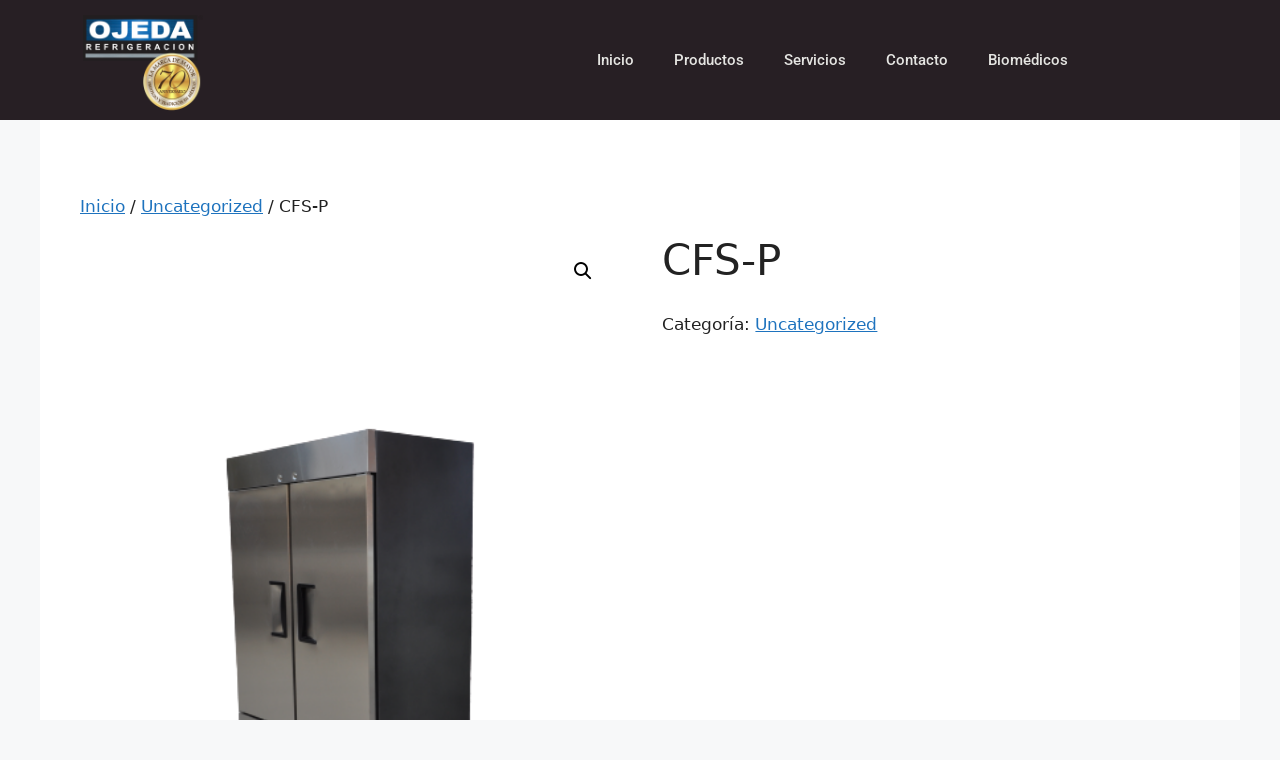

--- FILE ---
content_type: text/html; charset=UTF-8
request_url: https://ojeda.com.mx/product/cfs-p/
body_size: 24508
content:
<!DOCTYPE html>
<html lang="es">
<head>
	<meta charset="UTF-8">
	<meta name='robots' content='index, follow, max-image-preview:large, max-snippet:-1, max-video-preview:-1' />
<meta name="viewport" content="width=device-width, initial-scale=1">
	<!-- This site is optimized with the Yoast SEO plugin v26.8 - https://yoast.com/product/yoast-seo-wordpress/ -->
	<title>CFS-P - Refrigeración Ojeda</title>
	<link rel="canonical" href="https://ojeda.com.mx/product/cfs-p/" />
	<meta property="og:locale" content="es_ES" />
	<meta property="og:type" content="article" />
	<meta property="og:title" content="CFS-P - Refrigeración Ojeda" />
	<meta property="og:description" content="Congelador profesional premium. Frente (puerta, cabecera y parrilla) en acero inoxidable resto en lámina prepintada. Temperatura de operación de 2°C a 6°C. Refrigerante ecológico y ahorrador. Iluminación LED. Control de temperatura mecánico 7 niveles. Parrillas ajustables. 4 rodajas de uso rudo" />
	<meta property="og:url" content="https://ojeda.com.mx/product/cfs-p/" />
	<meta property="og:site_name" content="Refrigeración Ojeda" />
	<meta property="article:publisher" content="https://m.facebook.com/p/Refrigeracin-Ojeda-100083116093173/" />
	<meta property="og:image" content="https://ojeda.com.mx/wp-content/uploads/2022/06/RFS-P-CFS-P-RFS-2P-P-CVS-2P-P-2.png" />
	<meta property="og:image:width" content="407" />
	<meta property="og:image:height" content="613" />
	<meta property="og:image:type" content="image/png" />
	<meta name="twitter:card" content="summary_large_image" />
	<script type="application/ld+json" class="yoast-schema-graph">{"@context":"https://schema.org","@graph":[{"@type":"WebPage","@id":"https://ojeda.com.mx/product/cfs-p/","url":"https://ojeda.com.mx/product/cfs-p/","name":"CFS-P - Refrigeración Ojeda","isPartOf":{"@id":"https://ojeda.com.mx/#website"},"primaryImageOfPage":{"@id":"https://ojeda.com.mx/product/cfs-p/#primaryimage"},"image":{"@id":"https://ojeda.com.mx/product/cfs-p/#primaryimage"},"thumbnailUrl":"https://ojeda.com.mx/wp-content/uploads/2022/06/RFS-P-CFS-P-RFS-2P-P-CVS-2P-P-2.png","datePublished":"2022-06-13T00:18:40+00:00","breadcrumb":{"@id":"https://ojeda.com.mx/product/cfs-p/#breadcrumb"},"inLanguage":"es","potentialAction":[{"@type":"ReadAction","target":["https://ojeda.com.mx/product/cfs-p/"]}]},{"@type":"ImageObject","inLanguage":"es","@id":"https://ojeda.com.mx/product/cfs-p/#primaryimage","url":"https://ojeda.com.mx/wp-content/uploads/2022/06/RFS-P-CFS-P-RFS-2P-P-CVS-2P-P-2.png","contentUrl":"https://ojeda.com.mx/wp-content/uploads/2022/06/RFS-P-CFS-P-RFS-2P-P-CVS-2P-P-2.png","width":407,"height":613},{"@type":"BreadcrumbList","@id":"https://ojeda.com.mx/product/cfs-p/#breadcrumb","itemListElement":[{"@type":"ListItem","position":1,"name":"Portada","item":"https://ojeda.com.mx/"},{"@type":"ListItem","position":2,"name":"Productos","item":"https://ojeda.com.mx/shop/"},{"@type":"ListItem","position":3,"name":"CFS-P"}]},{"@type":"WebSite","@id":"https://ojeda.com.mx/#website","url":"https://ojeda.com.mx/","name":"Refrigeración Ojeda","description":"","publisher":{"@id":"https://ojeda.com.mx/#organization"},"potentialAction":[{"@type":"SearchAction","target":{"@type":"EntryPoint","urlTemplate":"https://ojeda.com.mx/?s={search_term_string}"},"query-input":{"@type":"PropertyValueSpecification","valueRequired":true,"valueName":"search_term_string"}}],"inLanguage":"es"},{"@type":"Organization","@id":"https://ojeda.com.mx/#organization","name":"Refrigeración Ojeda","url":"https://ojeda.com.mx/","logo":{"@type":"ImageObject","inLanguage":"es","@id":"https://ojeda.com.mx/#/schema/logo/image/","url":"http://ojeda.com.mx/wp-content/uploads/2021/08/logo-light.png","contentUrl":"http://ojeda.com.mx/wp-content/uploads/2021/08/logo-light.png","width":221,"height":79,"caption":"Refrigeración Ojeda"},"image":{"@id":"https://ojeda.com.mx/#/schema/logo/image/"},"sameAs":["https://m.facebook.com/p/Refrigeracin-Ojeda-100083116093173/"]}]}</script>
	<!-- / Yoast SEO plugin. -->


<link rel='dns-prefetch' href='//www.googletagmanager.com' />
<link rel="alternate" type="application/rss+xml" title="Refrigeración Ojeda &raquo; Feed" href="https://ojeda.com.mx/feed/" />
<link rel="alternate" type="application/rss+xml" title="Refrigeración Ojeda &raquo; Feed de los comentarios" href="https://ojeda.com.mx/comments/feed/" />
<link rel="alternate" type="application/rss+xml" title="Refrigeración Ojeda &raquo; Comentario CFS-P del feed" href="https://ojeda.com.mx/product/cfs-p/feed/" />
<link rel="alternate" title="oEmbed (JSON)" type="application/json+oembed" href="https://ojeda.com.mx/wp-json/oembed/1.0/embed?url=https%3A%2F%2Fojeda.com.mx%2Fproduct%2Fcfs-p%2F" />
<link rel="alternate" title="oEmbed (XML)" type="text/xml+oembed" href="https://ojeda.com.mx/wp-json/oembed/1.0/embed?url=https%3A%2F%2Fojeda.com.mx%2Fproduct%2Fcfs-p%2F&#038;format=xml" />
<style id='wp-img-auto-sizes-contain-inline-css'>
img:is([sizes=auto i],[sizes^="auto," i]){contain-intrinsic-size:3000px 1500px}
/*# sourceURL=wp-img-auto-sizes-contain-inline-css */
</style>

<style id='wp-emoji-styles-inline-css'>

	img.wp-smiley, img.emoji {
		display: inline !important;
		border: none !important;
		box-shadow: none !important;
		height: 1em !important;
		width: 1em !important;
		margin: 0 0.07em !important;
		vertical-align: -0.1em !important;
		background: none !important;
		padding: 0 !important;
	}
/*# sourceURL=wp-emoji-styles-inline-css */
</style>
<link rel='stylesheet' id='wp-block-library-css' href='https://ojeda.com.mx/wp-includes/css/dist/block-library/style.min.css?ver=6.9' media='all' />
<style id='classic-theme-styles-inline-css'>
/*! This file is auto-generated */
.wp-block-button__link{color:#fff;background-color:#32373c;border-radius:9999px;box-shadow:none;text-decoration:none;padding:calc(.667em + 2px) calc(1.333em + 2px);font-size:1.125em}.wp-block-file__button{background:#32373c;color:#fff;text-decoration:none}
/*# sourceURL=/wp-includes/css/classic-themes.min.css */
</style>
<style id='global-styles-inline-css'>
:root{--wp--preset--aspect-ratio--square: 1;--wp--preset--aspect-ratio--4-3: 4/3;--wp--preset--aspect-ratio--3-4: 3/4;--wp--preset--aspect-ratio--3-2: 3/2;--wp--preset--aspect-ratio--2-3: 2/3;--wp--preset--aspect-ratio--16-9: 16/9;--wp--preset--aspect-ratio--9-16: 9/16;--wp--preset--color--black: #000000;--wp--preset--color--cyan-bluish-gray: #abb8c3;--wp--preset--color--white: #ffffff;--wp--preset--color--pale-pink: #f78da7;--wp--preset--color--vivid-red: #cf2e2e;--wp--preset--color--luminous-vivid-orange: #ff6900;--wp--preset--color--luminous-vivid-amber: #fcb900;--wp--preset--color--light-green-cyan: #7bdcb5;--wp--preset--color--vivid-green-cyan: #00d084;--wp--preset--color--pale-cyan-blue: #8ed1fc;--wp--preset--color--vivid-cyan-blue: #0693e3;--wp--preset--color--vivid-purple: #9b51e0;--wp--preset--color--contrast: var(--contrast);--wp--preset--color--contrast-2: var(--contrast-2);--wp--preset--color--contrast-3: var(--contrast-3);--wp--preset--color--base: var(--base);--wp--preset--color--base-2: var(--base-2);--wp--preset--color--base-3: var(--base-3);--wp--preset--color--accent: var(--accent);--wp--preset--gradient--vivid-cyan-blue-to-vivid-purple: linear-gradient(135deg,rgb(6,147,227) 0%,rgb(155,81,224) 100%);--wp--preset--gradient--light-green-cyan-to-vivid-green-cyan: linear-gradient(135deg,rgb(122,220,180) 0%,rgb(0,208,130) 100%);--wp--preset--gradient--luminous-vivid-amber-to-luminous-vivid-orange: linear-gradient(135deg,rgb(252,185,0) 0%,rgb(255,105,0) 100%);--wp--preset--gradient--luminous-vivid-orange-to-vivid-red: linear-gradient(135deg,rgb(255,105,0) 0%,rgb(207,46,46) 100%);--wp--preset--gradient--very-light-gray-to-cyan-bluish-gray: linear-gradient(135deg,rgb(238,238,238) 0%,rgb(169,184,195) 100%);--wp--preset--gradient--cool-to-warm-spectrum: linear-gradient(135deg,rgb(74,234,220) 0%,rgb(151,120,209) 20%,rgb(207,42,186) 40%,rgb(238,44,130) 60%,rgb(251,105,98) 80%,rgb(254,248,76) 100%);--wp--preset--gradient--blush-light-purple: linear-gradient(135deg,rgb(255,206,236) 0%,rgb(152,150,240) 100%);--wp--preset--gradient--blush-bordeaux: linear-gradient(135deg,rgb(254,205,165) 0%,rgb(254,45,45) 50%,rgb(107,0,62) 100%);--wp--preset--gradient--luminous-dusk: linear-gradient(135deg,rgb(255,203,112) 0%,rgb(199,81,192) 50%,rgb(65,88,208) 100%);--wp--preset--gradient--pale-ocean: linear-gradient(135deg,rgb(255,245,203) 0%,rgb(182,227,212) 50%,rgb(51,167,181) 100%);--wp--preset--gradient--electric-grass: linear-gradient(135deg,rgb(202,248,128) 0%,rgb(113,206,126) 100%);--wp--preset--gradient--midnight: linear-gradient(135deg,rgb(2,3,129) 0%,rgb(40,116,252) 100%);--wp--preset--font-size--small: 13px;--wp--preset--font-size--medium: 20px;--wp--preset--font-size--large: 36px;--wp--preset--font-size--x-large: 42px;--wp--preset--spacing--20: 0.44rem;--wp--preset--spacing--30: 0.67rem;--wp--preset--spacing--40: 1rem;--wp--preset--spacing--50: 1.5rem;--wp--preset--spacing--60: 2.25rem;--wp--preset--spacing--70: 3.38rem;--wp--preset--spacing--80: 5.06rem;--wp--preset--shadow--natural: 6px 6px 9px rgba(0, 0, 0, 0.2);--wp--preset--shadow--deep: 12px 12px 50px rgba(0, 0, 0, 0.4);--wp--preset--shadow--sharp: 6px 6px 0px rgba(0, 0, 0, 0.2);--wp--preset--shadow--outlined: 6px 6px 0px -3px rgb(255, 255, 255), 6px 6px rgb(0, 0, 0);--wp--preset--shadow--crisp: 6px 6px 0px rgb(0, 0, 0);}:where(.is-layout-flex){gap: 0.5em;}:where(.is-layout-grid){gap: 0.5em;}body .is-layout-flex{display: flex;}.is-layout-flex{flex-wrap: wrap;align-items: center;}.is-layout-flex > :is(*, div){margin: 0;}body .is-layout-grid{display: grid;}.is-layout-grid > :is(*, div){margin: 0;}:where(.wp-block-columns.is-layout-flex){gap: 2em;}:where(.wp-block-columns.is-layout-grid){gap: 2em;}:where(.wp-block-post-template.is-layout-flex){gap: 1.25em;}:where(.wp-block-post-template.is-layout-grid){gap: 1.25em;}.has-black-color{color: var(--wp--preset--color--black) !important;}.has-cyan-bluish-gray-color{color: var(--wp--preset--color--cyan-bluish-gray) !important;}.has-white-color{color: var(--wp--preset--color--white) !important;}.has-pale-pink-color{color: var(--wp--preset--color--pale-pink) !important;}.has-vivid-red-color{color: var(--wp--preset--color--vivid-red) !important;}.has-luminous-vivid-orange-color{color: var(--wp--preset--color--luminous-vivid-orange) !important;}.has-luminous-vivid-amber-color{color: var(--wp--preset--color--luminous-vivid-amber) !important;}.has-light-green-cyan-color{color: var(--wp--preset--color--light-green-cyan) !important;}.has-vivid-green-cyan-color{color: var(--wp--preset--color--vivid-green-cyan) !important;}.has-pale-cyan-blue-color{color: var(--wp--preset--color--pale-cyan-blue) !important;}.has-vivid-cyan-blue-color{color: var(--wp--preset--color--vivid-cyan-blue) !important;}.has-vivid-purple-color{color: var(--wp--preset--color--vivid-purple) !important;}.has-black-background-color{background-color: var(--wp--preset--color--black) !important;}.has-cyan-bluish-gray-background-color{background-color: var(--wp--preset--color--cyan-bluish-gray) !important;}.has-white-background-color{background-color: var(--wp--preset--color--white) !important;}.has-pale-pink-background-color{background-color: var(--wp--preset--color--pale-pink) !important;}.has-vivid-red-background-color{background-color: var(--wp--preset--color--vivid-red) !important;}.has-luminous-vivid-orange-background-color{background-color: var(--wp--preset--color--luminous-vivid-orange) !important;}.has-luminous-vivid-amber-background-color{background-color: var(--wp--preset--color--luminous-vivid-amber) !important;}.has-light-green-cyan-background-color{background-color: var(--wp--preset--color--light-green-cyan) !important;}.has-vivid-green-cyan-background-color{background-color: var(--wp--preset--color--vivid-green-cyan) !important;}.has-pale-cyan-blue-background-color{background-color: var(--wp--preset--color--pale-cyan-blue) !important;}.has-vivid-cyan-blue-background-color{background-color: var(--wp--preset--color--vivid-cyan-blue) !important;}.has-vivid-purple-background-color{background-color: var(--wp--preset--color--vivid-purple) !important;}.has-black-border-color{border-color: var(--wp--preset--color--black) !important;}.has-cyan-bluish-gray-border-color{border-color: var(--wp--preset--color--cyan-bluish-gray) !important;}.has-white-border-color{border-color: var(--wp--preset--color--white) !important;}.has-pale-pink-border-color{border-color: var(--wp--preset--color--pale-pink) !important;}.has-vivid-red-border-color{border-color: var(--wp--preset--color--vivid-red) !important;}.has-luminous-vivid-orange-border-color{border-color: var(--wp--preset--color--luminous-vivid-orange) !important;}.has-luminous-vivid-amber-border-color{border-color: var(--wp--preset--color--luminous-vivid-amber) !important;}.has-light-green-cyan-border-color{border-color: var(--wp--preset--color--light-green-cyan) !important;}.has-vivid-green-cyan-border-color{border-color: var(--wp--preset--color--vivid-green-cyan) !important;}.has-pale-cyan-blue-border-color{border-color: var(--wp--preset--color--pale-cyan-blue) !important;}.has-vivid-cyan-blue-border-color{border-color: var(--wp--preset--color--vivid-cyan-blue) !important;}.has-vivid-purple-border-color{border-color: var(--wp--preset--color--vivid-purple) !important;}.has-vivid-cyan-blue-to-vivid-purple-gradient-background{background: var(--wp--preset--gradient--vivid-cyan-blue-to-vivid-purple) !important;}.has-light-green-cyan-to-vivid-green-cyan-gradient-background{background: var(--wp--preset--gradient--light-green-cyan-to-vivid-green-cyan) !important;}.has-luminous-vivid-amber-to-luminous-vivid-orange-gradient-background{background: var(--wp--preset--gradient--luminous-vivid-amber-to-luminous-vivid-orange) !important;}.has-luminous-vivid-orange-to-vivid-red-gradient-background{background: var(--wp--preset--gradient--luminous-vivid-orange-to-vivid-red) !important;}.has-very-light-gray-to-cyan-bluish-gray-gradient-background{background: var(--wp--preset--gradient--very-light-gray-to-cyan-bluish-gray) !important;}.has-cool-to-warm-spectrum-gradient-background{background: var(--wp--preset--gradient--cool-to-warm-spectrum) !important;}.has-blush-light-purple-gradient-background{background: var(--wp--preset--gradient--blush-light-purple) !important;}.has-blush-bordeaux-gradient-background{background: var(--wp--preset--gradient--blush-bordeaux) !important;}.has-luminous-dusk-gradient-background{background: var(--wp--preset--gradient--luminous-dusk) !important;}.has-pale-ocean-gradient-background{background: var(--wp--preset--gradient--pale-ocean) !important;}.has-electric-grass-gradient-background{background: var(--wp--preset--gradient--electric-grass) !important;}.has-midnight-gradient-background{background: var(--wp--preset--gradient--midnight) !important;}.has-small-font-size{font-size: var(--wp--preset--font-size--small) !important;}.has-medium-font-size{font-size: var(--wp--preset--font-size--medium) !important;}.has-large-font-size{font-size: var(--wp--preset--font-size--large) !important;}.has-x-large-font-size{font-size: var(--wp--preset--font-size--x-large) !important;}
:where(.wp-block-post-template.is-layout-flex){gap: 1.25em;}:where(.wp-block-post-template.is-layout-grid){gap: 1.25em;}
:where(.wp-block-term-template.is-layout-flex){gap: 1.25em;}:where(.wp-block-term-template.is-layout-grid){gap: 1.25em;}
:where(.wp-block-columns.is-layout-flex){gap: 2em;}:where(.wp-block-columns.is-layout-grid){gap: 2em;}
:root :where(.wp-block-pullquote){font-size: 1.5em;line-height: 1.6;}
/*# sourceURL=global-styles-inline-css */
</style>
<link rel='stylesheet' id='photoswipe-css' href='https://ojeda.com.mx/wp-content/plugins/woocommerce/assets/css/photoswipe/photoswipe.min.css?ver=10.4.3' media='all' />
<link rel='stylesheet' id='photoswipe-default-skin-css' href='https://ojeda.com.mx/wp-content/plugins/woocommerce/assets/css/photoswipe/default-skin/default-skin.min.css?ver=10.4.3' media='all' />
<link rel='stylesheet' id='woocommerce-layout-css' href='https://ojeda.com.mx/wp-content/plugins/woocommerce/assets/css/woocommerce-layout.css?ver=10.4.3' media='all' />
<link rel='stylesheet' id='woocommerce-smallscreen-css' href='https://ojeda.com.mx/wp-content/plugins/woocommerce/assets/css/woocommerce-smallscreen.css?ver=10.4.3' media='only screen and (max-width: 768px)' />
<link rel='stylesheet' id='woocommerce-general-css' href='https://ojeda.com.mx/wp-content/plugins/woocommerce/assets/css/woocommerce.css?ver=10.4.3' media='all' />
<style id='woocommerce-general-inline-css'>
.woocommerce .page-header-image-single {display: none;}.woocommerce .entry-content,.woocommerce .product .entry-summary {margin-top: 0;}.related.products {clear: both;}.checkout-subscribe-prompt.clear {visibility: visible;height: initial;width: initial;}@media (max-width:768px) {.woocommerce .woocommerce-ordering,.woocommerce-page .woocommerce-ordering {float: none;}.woocommerce .woocommerce-ordering select {max-width: 100%;}.woocommerce ul.products li.product,.woocommerce-page ul.products li.product,.woocommerce-page[class*=columns-] ul.products li.product,.woocommerce[class*=columns-] ul.products li.product {width: 100%;float: none;}}
/*# sourceURL=woocommerce-general-inline-css */
</style>
<style id='woocommerce-inline-inline-css'>
.woocommerce form .form-row .required { visibility: visible; }
/*# sourceURL=woocommerce-inline-inline-css */
</style>
<link rel='stylesheet' id='generate-comments-css' href='https://ojeda.com.mx/wp-content/themes/generatepress/assets/css/components/comments.min.css?ver=3.6.1' media='all' />
<link rel='stylesheet' id='generate-style-css' href='https://ojeda.com.mx/wp-content/themes/generatepress/assets/css/main.min.css?ver=3.6.1' media='all' />
<style id='generate-style-inline-css'>
body{background-color:var(--base-2);color:var(--contrast);}a{color:var(--accent);}a{text-decoration:underline;}.entry-title a, .site-branding a, a.button, .wp-block-button__link, .main-navigation a{text-decoration:none;}a:hover, a:focus, a:active{color:var(--contrast);}.wp-block-group__inner-container{max-width:1200px;margin-left:auto;margin-right:auto;}@media (max-width: 500px) and (min-width: 769px){.inside-header{display:flex;flex-direction:column;align-items:center;}.site-logo, .site-branding{margin-bottom:1.5em;}#site-navigation{margin:0 auto;}.header-widget{margin-top:1.5em;}}:root{--contrast:#222222;--contrast-2:#575760;--contrast-3:#b2b2be;--base:#f0f0f0;--base-2:#f7f8f9;--base-3:#ffffff;--accent:#1e73be;}:root .has-contrast-color{color:var(--contrast);}:root .has-contrast-background-color{background-color:var(--contrast);}:root .has-contrast-2-color{color:var(--contrast-2);}:root .has-contrast-2-background-color{background-color:var(--contrast-2);}:root .has-contrast-3-color{color:var(--contrast-3);}:root .has-contrast-3-background-color{background-color:var(--contrast-3);}:root .has-base-color{color:var(--base);}:root .has-base-background-color{background-color:var(--base);}:root .has-base-2-color{color:var(--base-2);}:root .has-base-2-background-color{background-color:var(--base-2);}:root .has-base-3-color{color:var(--base-3);}:root .has-base-3-background-color{background-color:var(--base-3);}:root .has-accent-color{color:var(--accent);}:root .has-accent-background-color{background-color:var(--accent);}.top-bar{background-color:#636363;color:#ffffff;}.top-bar a{color:#ffffff;}.top-bar a:hover{color:#303030;}.site-header{background-color:var(--base-3);}.main-title a,.main-title a:hover{color:var(--contrast);}.site-description{color:var(--contrast-2);}.mobile-menu-control-wrapper .menu-toggle,.mobile-menu-control-wrapper .menu-toggle:hover,.mobile-menu-control-wrapper .menu-toggle:focus,.has-inline-mobile-toggle #site-navigation.toggled{background-color:rgba(0, 0, 0, 0.02);}.main-navigation,.main-navigation ul ul{background-color:var(--base-3);}.main-navigation .main-nav ul li a, .main-navigation .menu-toggle, .main-navigation .menu-bar-items{color:var(--contrast);}.main-navigation .main-nav ul li:not([class*="current-menu-"]):hover > a, .main-navigation .main-nav ul li:not([class*="current-menu-"]):focus > a, .main-navigation .main-nav ul li.sfHover:not([class*="current-menu-"]) > a, .main-navigation .menu-bar-item:hover > a, .main-navigation .menu-bar-item.sfHover > a{color:var(--accent);}button.menu-toggle:hover,button.menu-toggle:focus{color:var(--contrast);}.main-navigation .main-nav ul li[class*="current-menu-"] > a{color:var(--accent);}.navigation-search input[type="search"],.navigation-search input[type="search"]:active, .navigation-search input[type="search"]:focus, .main-navigation .main-nav ul li.search-item.active > a, .main-navigation .menu-bar-items .search-item.active > a{color:var(--accent);}.main-navigation ul ul{background-color:var(--base);}.separate-containers .inside-article, .separate-containers .comments-area, .separate-containers .page-header, .one-container .container, .separate-containers .paging-navigation, .inside-page-header{background-color:var(--base-3);}.entry-title a{color:var(--contrast);}.entry-title a:hover{color:var(--contrast-2);}.entry-meta{color:var(--contrast-2);}.sidebar .widget{background-color:var(--base-3);}.footer-widgets{background-color:var(--base-3);}.site-info{background-color:var(--base-3);}input[type="text"],input[type="email"],input[type="url"],input[type="password"],input[type="search"],input[type="tel"],input[type="number"],textarea,select{color:var(--contrast);background-color:var(--base-2);border-color:var(--base);}input[type="text"]:focus,input[type="email"]:focus,input[type="url"]:focus,input[type="password"]:focus,input[type="search"]:focus,input[type="tel"]:focus,input[type="number"]:focus,textarea:focus,select:focus{color:var(--contrast);background-color:var(--base-2);border-color:var(--contrast-3);}button,html input[type="button"],input[type="reset"],input[type="submit"],a.button,a.wp-block-button__link:not(.has-background){color:#ffffff;background-color:#55555e;}button:hover,html input[type="button"]:hover,input[type="reset"]:hover,input[type="submit"]:hover,a.button:hover,button:focus,html input[type="button"]:focus,input[type="reset"]:focus,input[type="submit"]:focus,a.button:focus,a.wp-block-button__link:not(.has-background):active,a.wp-block-button__link:not(.has-background):focus,a.wp-block-button__link:not(.has-background):hover{color:#ffffff;background-color:#3f4047;}a.generate-back-to-top{background-color:rgba( 0,0,0,0.4 );color:#ffffff;}a.generate-back-to-top:hover,a.generate-back-to-top:focus{background-color:rgba( 0,0,0,0.6 );color:#ffffff;}:root{--gp-search-modal-bg-color:var(--base-3);--gp-search-modal-text-color:var(--contrast);--gp-search-modal-overlay-bg-color:rgba(0,0,0,0.2);}@media (max-width:768px){.main-navigation .menu-bar-item:hover > a, .main-navigation .menu-bar-item.sfHover > a{background:none;color:var(--contrast);}}.nav-below-header .main-navigation .inside-navigation.grid-container, .nav-above-header .main-navigation .inside-navigation.grid-container{padding:0px 20px 0px 20px;}.site-main .wp-block-group__inner-container{padding:40px;}.separate-containers .paging-navigation{padding-top:20px;padding-bottom:20px;}.entry-content .alignwide, body:not(.no-sidebar) .entry-content .alignfull{margin-left:-40px;width:calc(100% + 80px);max-width:calc(100% + 80px);}.rtl .menu-item-has-children .dropdown-menu-toggle{padding-left:20px;}.rtl .main-navigation .main-nav ul li.menu-item-has-children > a{padding-right:20px;}@media (max-width:768px){.separate-containers .inside-article, .separate-containers .comments-area, .separate-containers .page-header, .separate-containers .paging-navigation, .one-container .site-content, .inside-page-header{padding:30px;}.site-main .wp-block-group__inner-container{padding:30px;}.inside-top-bar{padding-right:30px;padding-left:30px;}.inside-header{padding-right:30px;padding-left:30px;}.widget-area .widget{padding-top:30px;padding-right:30px;padding-bottom:30px;padding-left:30px;}.footer-widgets-container{padding-top:30px;padding-right:30px;padding-bottom:30px;padding-left:30px;}.inside-site-info{padding-right:30px;padding-left:30px;}.entry-content .alignwide, body:not(.no-sidebar) .entry-content .alignfull{margin-left:-30px;width:calc(100% + 60px);max-width:calc(100% + 60px);}.one-container .site-main .paging-navigation{margin-bottom:20px;}}/* End cached CSS */.is-right-sidebar{width:30%;}.is-left-sidebar{width:30%;}.site-content .content-area{width:100%;}@media (max-width:768px){.main-navigation .menu-toggle,.sidebar-nav-mobile:not(#sticky-placeholder){display:block;}.main-navigation ul,.gen-sidebar-nav,.main-navigation:not(.slideout-navigation):not(.toggled) .main-nav > ul,.has-inline-mobile-toggle #site-navigation .inside-navigation > *:not(.navigation-search):not(.main-nav){display:none;}.nav-align-right .inside-navigation,.nav-align-center .inside-navigation{justify-content:space-between;}.has-inline-mobile-toggle .mobile-menu-control-wrapper{display:flex;flex-wrap:wrap;}.has-inline-mobile-toggle .inside-header{flex-direction:row;text-align:left;flex-wrap:wrap;}.has-inline-mobile-toggle .header-widget,.has-inline-mobile-toggle #site-navigation{flex-basis:100%;}.nav-float-left .has-inline-mobile-toggle #site-navigation{order:10;}}
.elementor-template-full-width .site-content{display:block;}
/*# sourceURL=generate-style-inline-css */
</style>
<link rel='stylesheet' id='elementor-frontend-css' href='https://ojeda.com.mx/wp-content/plugins/elementor/assets/css/frontend.min.css?ver=3.34.2' media='all' />
<link rel='stylesheet' id='widget-image-css' href='https://ojeda.com.mx/wp-content/plugins/elementor/assets/css/widget-image.min.css?ver=3.34.2' media='all' />
<link rel='stylesheet' id='widget-nav-menu-css' href='https://ojeda.com.mx/wp-content/plugins/elementor-pro/assets/css/widget-nav-menu.min.css?ver=3.34.1' media='all' />
<link rel='stylesheet' id='widget-heading-css' href='https://ojeda.com.mx/wp-content/plugins/elementor/assets/css/widget-heading.min.css?ver=3.34.2' media='all' />
<link rel='stylesheet' id='widget-icon-list-css' href='https://ojeda.com.mx/wp-content/plugins/elementor/assets/css/widget-icon-list.min.css?ver=3.34.2' media='all' />
<link rel='stylesheet' id='elementor-icons-css' href='https://ojeda.com.mx/wp-content/plugins/elementor/assets/lib/eicons/css/elementor-icons.min.css?ver=5.46.0' media='all' />
<link rel='stylesheet' id='elementor-post-8694-css' href='https://ojeda.com.mx/wp-content/uploads/elementor/css/post-8694.css?ver=1769036843' media='all' />
<link rel='stylesheet' id='elementor-post-8687-css' href='https://ojeda.com.mx/wp-content/uploads/elementor/css/post-8687.css?ver=1769036843' media='all' />
<link rel='stylesheet' id='elementor-post-702-css' href='https://ojeda.com.mx/wp-content/uploads/elementor/css/post-702.css?ver=1769036844' media='all' />
<link rel='stylesheet' id='eael-general-css' href='https://ojeda.com.mx/wp-content/plugins/essential-addons-for-elementor-lite/assets/front-end/css/view/general.min.css?ver=6.5.8' media='all' />
<link rel='stylesheet' id='elementor-gf-local-roboto-css' href='https://ojeda.com.mx/wp-content/uploads/elementor/google-fonts/css/roboto.css?ver=1744057828' media='all' />
<link rel='stylesheet' id='elementor-gf-local-robotoslab-css' href='https://ojeda.com.mx/wp-content/uploads/elementor/google-fonts/css/robotoslab.css?ver=1744057834' media='all' />
<link rel='stylesheet' id='elementor-icons-shared-0-css' href='https://ojeda.com.mx/wp-content/plugins/elementor/assets/lib/font-awesome/css/fontawesome.min.css?ver=5.15.3' media='all' />
<link rel='stylesheet' id='elementor-icons-fa-solid-css' href='https://ojeda.com.mx/wp-content/plugins/elementor/assets/lib/font-awesome/css/solid.min.css?ver=5.15.3' media='all' />
<script src="https://ojeda.com.mx/wp-includes/js/jquery/jquery.min.js?ver=3.7.1" id="jquery-core-js"></script>
<script src="https://ojeda.com.mx/wp-includes/js/jquery/jquery-migrate.min.js?ver=3.4.1" id="jquery-migrate-js"></script>
<script src="https://ojeda.com.mx/wp-content/plugins/woocommerce/assets/js/jquery-blockui/jquery.blockUI.min.js?ver=2.7.0-wc.10.4.3" id="wc-jquery-blockui-js" defer data-wp-strategy="defer"></script>
<script id="wc-add-to-cart-js-extra">
var wc_add_to_cart_params = {"ajax_url":"/wp-admin/admin-ajax.php","wc_ajax_url":"/?wc-ajax=%%endpoint%%","i18n_view_cart":"Ver carrito","cart_url":"https://ojeda.com.mx","is_cart":"","cart_redirect_after_add":"no"};
//# sourceURL=wc-add-to-cart-js-extra
</script>
<script src="https://ojeda.com.mx/wp-content/plugins/woocommerce/assets/js/frontend/add-to-cart.min.js?ver=10.4.3" id="wc-add-to-cart-js" defer data-wp-strategy="defer"></script>
<script src="https://ojeda.com.mx/wp-content/plugins/woocommerce/assets/js/zoom/jquery.zoom.min.js?ver=1.7.21-wc.10.4.3" id="wc-zoom-js" defer data-wp-strategy="defer"></script>
<script src="https://ojeda.com.mx/wp-content/plugins/woocommerce/assets/js/flexslider/jquery.flexslider.min.js?ver=2.7.2-wc.10.4.3" id="wc-flexslider-js" defer data-wp-strategy="defer"></script>
<script src="https://ojeda.com.mx/wp-content/plugins/woocommerce/assets/js/photoswipe/photoswipe.min.js?ver=4.1.1-wc.10.4.3" id="wc-photoswipe-js" defer data-wp-strategy="defer"></script>
<script src="https://ojeda.com.mx/wp-content/plugins/woocommerce/assets/js/photoswipe/photoswipe-ui-default.min.js?ver=4.1.1-wc.10.4.3" id="wc-photoswipe-ui-default-js" defer data-wp-strategy="defer"></script>
<script id="wc-single-product-js-extra">
var wc_single_product_params = {"i18n_required_rating_text":"Por favor elige una puntuaci\u00f3n","i18n_rating_options":["1 de 5 estrellas","2 de 5 estrellas","3 de 5 estrellas","4 de 5 estrellas","5 de 5 estrellas"],"i18n_product_gallery_trigger_text":"Ver galer\u00eda de im\u00e1genes a pantalla completa","review_rating_required":"yes","flexslider":{"rtl":false,"animation":"slide","smoothHeight":true,"directionNav":false,"controlNav":"thumbnails","slideshow":false,"animationSpeed":500,"animationLoop":false,"allowOneSlide":false},"zoom_enabled":"1","zoom_options":[],"photoswipe_enabled":"1","photoswipe_options":{"shareEl":false,"closeOnScroll":false,"history":false,"hideAnimationDuration":0,"showAnimationDuration":0},"flexslider_enabled":"1"};
//# sourceURL=wc-single-product-js-extra
</script>
<script src="https://ojeda.com.mx/wp-content/plugins/woocommerce/assets/js/frontend/single-product.min.js?ver=10.4.3" id="wc-single-product-js" defer data-wp-strategy="defer"></script>
<script src="https://ojeda.com.mx/wp-content/plugins/woocommerce/assets/js/js-cookie/js.cookie.min.js?ver=2.1.4-wc.10.4.3" id="wc-js-cookie-js" defer data-wp-strategy="defer"></script>
<script id="woocommerce-js-extra">
var woocommerce_params = {"ajax_url":"/wp-admin/admin-ajax.php","wc_ajax_url":"/?wc-ajax=%%endpoint%%","i18n_password_show":"Mostrar contrase\u00f1a","i18n_password_hide":"Ocultar contrase\u00f1a"};
//# sourceURL=woocommerce-js-extra
</script>
<script src="https://ojeda.com.mx/wp-content/plugins/woocommerce/assets/js/frontend/woocommerce.min.js?ver=10.4.3" id="woocommerce-js" defer data-wp-strategy="defer"></script>

<!-- Fragmento de código de la etiqueta de Google (gtag.js) añadida por Site Kit -->
<!-- Fragmento de código de Google Analytics añadido por Site Kit -->
<script src="https://www.googletagmanager.com/gtag/js?id=GT-WF7XJRN" id="google_gtagjs-js" async></script>
<script id="google_gtagjs-js-after">
window.dataLayer = window.dataLayer || [];function gtag(){dataLayer.push(arguments);}
gtag("set","linker",{"domains":["ojeda.com.mx"]});
gtag("js", new Date());
gtag("set", "developer_id.dZTNiMT", true);
gtag("config", "GT-WF7XJRN", {"googlesitekit_post_type":"product"});
//# sourceURL=google_gtagjs-js-after
</script>
<link rel="https://api.w.org/" href="https://ojeda.com.mx/wp-json/" /><link rel="alternate" title="JSON" type="application/json" href="https://ojeda.com.mx/wp-json/wp/v2/product/7570" /><link rel="EditURI" type="application/rsd+xml" title="RSD" href="https://ojeda.com.mx/xmlrpc.php?rsd" />
<meta name="generator" content="WordPress 6.9" />
<meta name="generator" content="WooCommerce 10.4.3" />
<link rel='shortlink' href='https://ojeda.com.mx/?p=7570' />
<meta name="generator" content="Site Kit by Google 1.170.0" />	<noscript><style>.woocommerce-product-gallery{ opacity: 1 !important; }</style></noscript>
	<meta name="generator" content="Elementor 3.34.2; features: additional_custom_breakpoints; settings: css_print_method-external, google_font-enabled, font_display-auto">
<style>.recentcomments a{display:inline !important;padding:0 !important;margin:0 !important;}</style>			<style>
				.e-con.e-parent:nth-of-type(n+4):not(.e-lazyloaded):not(.e-no-lazyload),
				.e-con.e-parent:nth-of-type(n+4):not(.e-lazyloaded):not(.e-no-lazyload) * {
					background-image: none !important;
				}
				@media screen and (max-height: 1024px) {
					.e-con.e-parent:nth-of-type(n+3):not(.e-lazyloaded):not(.e-no-lazyload),
					.e-con.e-parent:nth-of-type(n+3):not(.e-lazyloaded):not(.e-no-lazyload) * {
						background-image: none !important;
					}
				}
				@media screen and (max-height: 640px) {
					.e-con.e-parent:nth-of-type(n+2):not(.e-lazyloaded):not(.e-no-lazyload),
					.e-con.e-parent:nth-of-type(n+2):not(.e-lazyloaded):not(.e-no-lazyload) * {
						background-image: none !important;
					}
				}
			</style>
			<link rel="icon" href="https://ojeda.com.mx/wp-content/uploads/2022/05/cropped-favicon-32x32.png" sizes="32x32" />
<link rel="icon" href="https://ojeda.com.mx/wp-content/uploads/2022/05/cropped-favicon-192x192.png" sizes="192x192" />
<link rel="apple-touch-icon" href="https://ojeda.com.mx/wp-content/uploads/2022/05/cropped-favicon-180x180.png" />
<meta name="msapplication-TileImage" content="https://ojeda.com.mx/wp-content/uploads/2022/05/cropped-favicon-270x270.png" />
</head>

<body class="wp-singular product-template-default single single-product postid-7570 wp-custom-logo wp-embed-responsive wp-theme-generatepress theme-generatepress woocommerce woocommerce-page woocommerce-no-js no-sidebar nav-float-right one-container header-aligned-left dropdown-hover featured-image-active elementor-default elementor-kit-8694" itemtype="https://schema.org/Blog" itemscope>
	<a class="screen-reader-text skip-link" href="#content" title="Saltar al contenido">Saltar al contenido</a>		<header data-elementor-type="header" data-elementor-id="8687" class="elementor elementor-8687 elementor-location-header" data-elementor-post-type="elementor_library">
					<header class="elementor-section elementor-top-section elementor-element elementor-element-520b38b2 elementor-section-content-middle elementor-section-height-min-height elementor-section-boxed elementor-section-height-default elementor-section-items-middle" data-id="520b38b2" data-element_type="section" data-settings="{&quot;background_background&quot;:&quot;classic&quot;}">
						<div class="elementor-container elementor-column-gap-no">
					<div class="elementor-column elementor-col-25 elementor-top-column elementor-element elementor-element-418b444e" data-id="418b444e" data-element_type="column">
			<div class="elementor-widget-wrap elementor-element-populated">
						<div class="elementor-element elementor-element-cff84f1 elementor-widget elementor-widget-theme-site-logo elementor-widget-image" data-id="cff84f1" data-element_type="widget" data-widget_type="theme-site-logo.default">
				<div class="elementor-widget-container">
											<a href="https://ojeda.com.mx">
			<img width="512" height="512" src="https://ojeda.com.mx/wp-content/uploads/2022/05/cropped-favicon.png" class="attachment-full size-full wp-image-15" alt="" srcset="https://ojeda.com.mx/wp-content/uploads/2022/05/cropped-favicon.png 512w, https://ojeda.com.mx/wp-content/uploads/2022/05/cropped-favicon-300x300.png 300w, https://ojeda.com.mx/wp-content/uploads/2022/05/cropped-favicon-150x150.png 150w, https://ojeda.com.mx/wp-content/uploads/2022/05/cropped-favicon-270x270.png 270w, https://ojeda.com.mx/wp-content/uploads/2022/05/cropped-favicon-192x192.png 192w, https://ojeda.com.mx/wp-content/uploads/2022/05/cropped-favicon-180x180.png 180w, https://ojeda.com.mx/wp-content/uploads/2022/05/cropped-favicon-32x32.png 32w" sizes="(max-width: 512px) 100vw, 512px" />				</a>
											</div>
				</div>
					</div>
		</div>
				<div class="elementor-column elementor-col-50 elementor-top-column elementor-element elementor-element-17143de3" data-id="17143de3" data-element_type="column">
			<div class="elementor-widget-wrap elementor-element-populated">
						<div class="elementor-element elementor-element-38150074 elementor-nav-menu__align-end elementor-nav-menu--stretch elementor-nav-menu--dropdown-tablet elementor-nav-menu__text-align-aside elementor-nav-menu--toggle elementor-nav-menu--burger elementor-widget elementor-widget-nav-menu" data-id="38150074" data-element_type="widget" data-settings="{&quot;full_width&quot;:&quot;stretch&quot;,&quot;layout&quot;:&quot;horizontal&quot;,&quot;submenu_icon&quot;:{&quot;value&quot;:&quot;&lt;i class=\&quot;fas fa-caret-down\&quot; aria-hidden=\&quot;true\&quot;&gt;&lt;\/i&gt;&quot;,&quot;library&quot;:&quot;fa-solid&quot;},&quot;toggle&quot;:&quot;burger&quot;}" data-widget_type="nav-menu.default">
				<div class="elementor-widget-container">
								<nav aria-label="Menú" class="elementor-nav-menu--main elementor-nav-menu__container elementor-nav-menu--layout-horizontal e--pointer-underline e--animation-fade">
				<ul id="menu-1-38150074" class="elementor-nav-menu"><li class="menu-item menu-item-type-post_type menu-item-object-page menu-item-home menu-item-7086"><a href="https://ojeda.com.mx/" class="elementor-item">Inicio</a></li>
<li class="menu-item menu-item-type-custom menu-item-object-custom menu-item-has-children menu-item-8270"><a href="#" class="elementor-item elementor-item-anchor">Productos</a>
<ul class="sub-menu elementor-nav-menu--dropdown">
	<li class="menu-item menu-item-type-custom menu-item-object-custom menu-item-has-children menu-item-8271"><a href="#" class="elementor-sub-item elementor-item-anchor">Vitrinas</a>
	<ul class="sub-menu elementor-nav-menu--dropdown">
		<li class="menu-item menu-item-type-post_type menu-item-object-page menu-item-8272"><a href="https://ojeda.com.mx/vitrinas-abiertas/" class="elementor-sub-item">Vitrinas Abiertas</a></li>
		<li class="menu-item menu-item-type-post_type menu-item-object-page menu-item-8274"><a href="https://ojeda.com.mx/vitrinas-refrigeradas/" class="elementor-sub-item">Vitrinas Refrigeradas</a></li>
		<li class="menu-item menu-item-type-post_type menu-item-object-page menu-item-8273"><a href="https://ojeda.com.mx/vitrinas-para-cremeria/" class="elementor-sub-item">Vitrinas para Cremeria</a></li>
	</ul>
</li>
	<li class="menu-item menu-item-type-custom menu-item-object-custom menu-item-has-children menu-item-8285"><a href="#" class="elementor-sub-item elementor-item-anchor">Congeladores</a>
	<ul class="sub-menu elementor-nav-menu--dropdown">
		<li class="menu-item menu-item-type-post_type menu-item-object-page menu-item-8289"><a href="https://ojeda.com.mx/congeladores-verticales/" class="elementor-sub-item">Congeladores Verticales</a></li>
		<li class="menu-item menu-item-type-post_type menu-item-object-page menu-item-8286"><a href="https://ojeda.com.mx/congeladores-industriales-verticales/" class="elementor-sub-item">Congeladores Industriales Verticales</a></li>
		<li class="menu-item menu-item-type-post_type menu-item-object-page menu-item-8295"><a href="https://ojeda.com.mx/congeladores-paleteros/" class="elementor-sub-item">Congelador Para Paletas</a></li>
		<li class="menu-item menu-item-type-post_type menu-item-object-page menu-item-8288"><a href="https://ojeda.com.mx/congeladores-tapa-de-cofre/" class="elementor-sub-item">Congeladores Tapa de Cofre</a></li>
	</ul>
</li>
	<li class="menu-item menu-item-type-custom menu-item-object-custom menu-item-has-children menu-item-8297"><a href="#" class="elementor-sub-item elementor-item-anchor">Refrigeradores</a>
	<ul class="sub-menu elementor-nav-menu--dropdown">
		<li class="menu-item menu-item-type-post_type menu-item-object-page menu-item-8298"><a href="https://ojeda.com.mx/refrigeradores-verticales/" class="elementor-sub-item">Refrigeradores Verticales</a></li>
		<li class="menu-item menu-item-type-post_type menu-item-object-page menu-item-8299"><a href="https://ojeda.com.mx/refrigeradores-verticales-industriales/" class="elementor-sub-item">Refrigeradores Verticales Industriales</a></li>
	</ul>
</li>
</ul>
</li>
<li class="menu-item menu-item-type-custom menu-item-object-custom menu-item-has-children menu-item-7159"><a href="#" class="elementor-item elementor-item-anchor">Servicios</a>
<ul class="sub-menu elementor-nav-menu--dropdown">
	<li class="menu-item menu-item-type-custom menu-item-object-custom menu-item-8866"><a href="https://ojeda.com.mx/venta-de-refacciones/" class="elementor-sub-item">Venta de Refacciones</a></li>
	<li class="menu-item menu-item-type-post_type menu-item-object-page menu-item-7158"><a href="https://ojeda.com.mx/servicio-tecnico/" class="elementor-sub-item">Servicio Técnico</a></li>
</ul>
</li>
<li class="menu-item menu-item-type-post_type menu-item-object-page menu-item-7338"><a href="https://ojeda.com.mx/contacto/" class="elementor-item">Contacto</a></li>
<li class="menu-item menu-item-type-custom menu-item-object-custom menu-item-8490"><a href="https://ojedabiomedicos.com/" class="elementor-item">Biomédicos</a></li>
</ul>			</nav>
					<div class="elementor-menu-toggle" role="button" tabindex="0" aria-label="Alternar menú" aria-expanded="false">
			<i aria-hidden="true" role="presentation" class="elementor-menu-toggle__icon--open eicon-menu-bar"></i><i aria-hidden="true" role="presentation" class="elementor-menu-toggle__icon--close eicon-close"></i>		</div>
					<nav class="elementor-nav-menu--dropdown elementor-nav-menu__container" aria-hidden="true">
				<ul id="menu-2-38150074" class="elementor-nav-menu"><li class="menu-item menu-item-type-post_type menu-item-object-page menu-item-home menu-item-7086"><a href="https://ojeda.com.mx/" class="elementor-item" tabindex="-1">Inicio</a></li>
<li class="menu-item menu-item-type-custom menu-item-object-custom menu-item-has-children menu-item-8270"><a href="#" class="elementor-item elementor-item-anchor" tabindex="-1">Productos</a>
<ul class="sub-menu elementor-nav-menu--dropdown">
	<li class="menu-item menu-item-type-custom menu-item-object-custom menu-item-has-children menu-item-8271"><a href="#" class="elementor-sub-item elementor-item-anchor" tabindex="-1">Vitrinas</a>
	<ul class="sub-menu elementor-nav-menu--dropdown">
		<li class="menu-item menu-item-type-post_type menu-item-object-page menu-item-8272"><a href="https://ojeda.com.mx/vitrinas-abiertas/" class="elementor-sub-item" tabindex="-1">Vitrinas Abiertas</a></li>
		<li class="menu-item menu-item-type-post_type menu-item-object-page menu-item-8274"><a href="https://ojeda.com.mx/vitrinas-refrigeradas/" class="elementor-sub-item" tabindex="-1">Vitrinas Refrigeradas</a></li>
		<li class="menu-item menu-item-type-post_type menu-item-object-page menu-item-8273"><a href="https://ojeda.com.mx/vitrinas-para-cremeria/" class="elementor-sub-item" tabindex="-1">Vitrinas para Cremeria</a></li>
	</ul>
</li>
	<li class="menu-item menu-item-type-custom menu-item-object-custom menu-item-has-children menu-item-8285"><a href="#" class="elementor-sub-item elementor-item-anchor" tabindex="-1">Congeladores</a>
	<ul class="sub-menu elementor-nav-menu--dropdown">
		<li class="menu-item menu-item-type-post_type menu-item-object-page menu-item-8289"><a href="https://ojeda.com.mx/congeladores-verticales/" class="elementor-sub-item" tabindex="-1">Congeladores Verticales</a></li>
		<li class="menu-item menu-item-type-post_type menu-item-object-page menu-item-8286"><a href="https://ojeda.com.mx/congeladores-industriales-verticales/" class="elementor-sub-item" tabindex="-1">Congeladores Industriales Verticales</a></li>
		<li class="menu-item menu-item-type-post_type menu-item-object-page menu-item-8295"><a href="https://ojeda.com.mx/congeladores-paleteros/" class="elementor-sub-item" tabindex="-1">Congelador Para Paletas</a></li>
		<li class="menu-item menu-item-type-post_type menu-item-object-page menu-item-8288"><a href="https://ojeda.com.mx/congeladores-tapa-de-cofre/" class="elementor-sub-item" tabindex="-1">Congeladores Tapa de Cofre</a></li>
	</ul>
</li>
	<li class="menu-item menu-item-type-custom menu-item-object-custom menu-item-has-children menu-item-8297"><a href="#" class="elementor-sub-item elementor-item-anchor" tabindex="-1">Refrigeradores</a>
	<ul class="sub-menu elementor-nav-menu--dropdown">
		<li class="menu-item menu-item-type-post_type menu-item-object-page menu-item-8298"><a href="https://ojeda.com.mx/refrigeradores-verticales/" class="elementor-sub-item" tabindex="-1">Refrigeradores Verticales</a></li>
		<li class="menu-item menu-item-type-post_type menu-item-object-page menu-item-8299"><a href="https://ojeda.com.mx/refrigeradores-verticales-industriales/" class="elementor-sub-item" tabindex="-1">Refrigeradores Verticales Industriales</a></li>
	</ul>
</li>
</ul>
</li>
<li class="menu-item menu-item-type-custom menu-item-object-custom menu-item-has-children menu-item-7159"><a href="#" class="elementor-item elementor-item-anchor" tabindex="-1">Servicios</a>
<ul class="sub-menu elementor-nav-menu--dropdown">
	<li class="menu-item menu-item-type-custom menu-item-object-custom menu-item-8866"><a href="https://ojeda.com.mx/venta-de-refacciones/" class="elementor-sub-item" tabindex="-1">Venta de Refacciones</a></li>
	<li class="menu-item menu-item-type-post_type menu-item-object-page menu-item-7158"><a href="https://ojeda.com.mx/servicio-tecnico/" class="elementor-sub-item" tabindex="-1">Servicio Técnico</a></li>
</ul>
</li>
<li class="menu-item menu-item-type-post_type menu-item-object-page menu-item-7338"><a href="https://ojeda.com.mx/contacto/" class="elementor-item" tabindex="-1">Contacto</a></li>
<li class="menu-item menu-item-type-custom menu-item-object-custom menu-item-8490"><a href="https://ojedabiomedicos.com/" class="elementor-item" tabindex="-1">Biomédicos</a></li>
</ul>			</nav>
						</div>
				</div>
					</div>
		</div>
				<div class="elementor-column elementor-col-25 elementor-top-column elementor-element elementor-element-247e5c0a" data-id="247e5c0a" data-element_type="column">
			<div class="elementor-widget-wrap">
							</div>
		</div>
					</div>
		</header>
				</header>
		
	<div class="site grid-container container hfeed" id="page">
				<div class="site-content" id="content">
			
			<div class="content-area" id="primary">
			<main class="site-main" id="main">
								<article class="post-7570 product type-product status-publish has-post-thumbnail product_cat-uncategorized first instock shipping-taxable product-type-simple" id="post-7570" itemtype="https://schema.org/CreativeWork" itemscope>
					<div class="inside-article">
								<div class="featured-image page-header-image-single grid-container grid-parent">
			<img width="407" height="613" src="https://ojeda.com.mx/wp-content/uploads/2022/06/RFS-P-CFS-P-RFS-2P-P-CVS-2P-P-2.png" class="attachment-full size-full wp-post-image" alt="" itemprop="image" decoding="async" />		</div>
								<div class="entry-content" itemprop="text">
		<nav class="woocommerce-breadcrumb" aria-label="Breadcrumb"><a href="https://ojeda.com.mx">Inicio</a>&nbsp;&#47;&nbsp;<a href="https://ojeda.com.mx/product-category/uncategorized/">Uncategorized</a>&nbsp;&#47;&nbsp;CFS-P</nav>
					
			<div class="woocommerce-notices-wrapper"></div><div id="product-7570" class="product type-product post-7570 status-publish instock product_cat-uncategorized has-post-thumbnail shipping-taxable product-type-simple">

	<div class="woocommerce-product-gallery woocommerce-product-gallery--with-images woocommerce-product-gallery--columns-4 images" data-columns="4" style="opacity: 0; transition: opacity .25s ease-in-out;">
	<div class="woocommerce-product-gallery__wrapper">
		<div data-thumb="https://ojeda.com.mx/wp-content/uploads/2022/06/RFS-P-CFS-P-RFS-2P-P-CVS-2P-P-2-100x100.png" data-thumb-alt="CFS-P" data-thumb-srcset=""  data-thumb-sizes="(max-width: 100px) 100vw, 100px" class="woocommerce-product-gallery__image"><a href="https://ojeda.com.mx/wp-content/uploads/2022/06/RFS-P-CFS-P-RFS-2P-P-CVS-2P-P-2.png"><img width="407" height="613" src="https://ojeda.com.mx/wp-content/uploads/2022/06/RFS-P-CFS-P-RFS-2P-P-CVS-2P-P-2.png" class="wp-post-image" alt="CFS-P" data-caption="" data-src="https://ojeda.com.mx/wp-content/uploads/2022/06/RFS-P-CFS-P-RFS-2P-P-CVS-2P-P-2.png" data-large_image="https://ojeda.com.mx/wp-content/uploads/2022/06/RFS-P-CFS-P-RFS-2P-P-CVS-2P-P-2.png" data-large_image_width="407" data-large_image_height="613" decoding="async" /></a></div>	</div>
</div>

	<div class="summary entry-summary">
		<h1 class="product_title entry-title">CFS-P</h1><p class="price"></p>
<div class="product_meta">

	
	
	<span class="posted_in">Categoría: <a href="https://ojeda.com.mx/product-category/uncategorized/" rel="tag">Uncategorized</a></span>
	
	
</div>
	</div>

	
	<div class="woocommerce-tabs wc-tabs-wrapper">
		<ul class="tabs wc-tabs" role="tablist">
							<li role="presentation" class="description_tab" id="tab-title-description">
					<a href="#tab-description" role="tab" aria-controls="tab-description">
						Descripción					</a>
				</li>
							<li role="presentation" class="reviews_tab" id="tab-title-reviews">
					<a href="#tab-reviews" role="tab" aria-controls="tab-reviews">
						Valoraciones (0)					</a>
				</li>
					</ul>
					<div class="woocommerce-Tabs-panel woocommerce-Tabs-panel--description panel entry-content wc-tab" id="tab-description" role="tabpanel" aria-labelledby="tab-title-description">
				
	<h2>Descripción</h2>

<p><span data-sheets-value="{&quot;1&quot;:2,&quot;2&quot;:&quot;Congelador profesional premium. Frente (puerta, cabecera y parrilla) en acero inoxidable resto en lámina prepintada. Temperatura de operación de 2°C a 6°C. Refrigerante ecológico y ahorrador. Iluminación LED. Control de temperatura mecánico 7 niveles. Parrillas ajustables. 4 rodajas de uso rudo&quot;}" data-sheets-userformat="{&quot;2&quot;:3071,&quot;3&quot;:{&quot;1&quot;:0},&quot;4&quot;:{&quot;1&quot;:2,&quot;2&quot;:65280},&quot;5&quot;:{&quot;1&quot;:[{&quot;1&quot;:2,&quot;2&quot;:0,&quot;5&quot;:{&quot;1&quot;:2,&quot;2&quot;:0}},{&quot;1&quot;:0,&quot;2&quot;:0,&quot;3&quot;:3},{&quot;1&quot;:1,&quot;2&quot;:0,&quot;4&quot;:3}]},&quot;6&quot;:{&quot;1&quot;:[{&quot;1&quot;:2,&quot;2&quot;:0,&quot;5&quot;:{&quot;1&quot;:2,&quot;2&quot;:0}},{&quot;1&quot;:0,&quot;2&quot;:0,&quot;3&quot;:3},{&quot;1&quot;:1,&quot;2&quot;:0,&quot;4&quot;:3}]},&quot;7&quot;:{&quot;1&quot;:[{&quot;1&quot;:2,&quot;2&quot;:0,&quot;5&quot;:{&quot;1&quot;:2,&quot;2&quot;:0}},{&quot;1&quot;:0,&quot;2&quot;:0,&quot;3&quot;:3},{&quot;1&quot;:1,&quot;2&quot;:0,&quot;4&quot;:1}]},&quot;8&quot;:{&quot;1&quot;:[{&quot;1&quot;:2,&quot;2&quot;:0,&quot;5&quot;:{&quot;1&quot;:2,&quot;2&quot;:0}},{&quot;1&quot;:0,&quot;2&quot;:0,&quot;3&quot;:3},{&quot;1&quot;:1,&quot;2&quot;:0,&quot;4&quot;:1}]},&quot;9&quot;:1,&quot;10&quot;:1,&quot;11&quot;:4,&quot;12&quot;:0,&quot;14&quot;:{&quot;1&quot;:3,&quot;3&quot;:1}}">Congelador profesional premium. </span></p>
<p><span data-sheets-value="{&quot;1&quot;:2,&quot;2&quot;:&quot;Congelador profesional premium. Frente (puerta, cabecera y parrilla) en acero inoxidable resto en lámina prepintada. Temperatura de operación de 2°C a 6°C. Refrigerante ecológico y ahorrador. Iluminación LED. Control de temperatura mecánico 7 niveles. Parrillas ajustables. 4 rodajas de uso rudo&quot;}" data-sheets-userformat="{&quot;2&quot;:3071,&quot;3&quot;:{&quot;1&quot;:0},&quot;4&quot;:{&quot;1&quot;:2,&quot;2&quot;:65280},&quot;5&quot;:{&quot;1&quot;:[{&quot;1&quot;:2,&quot;2&quot;:0,&quot;5&quot;:{&quot;1&quot;:2,&quot;2&quot;:0}},{&quot;1&quot;:0,&quot;2&quot;:0,&quot;3&quot;:3},{&quot;1&quot;:1,&quot;2&quot;:0,&quot;4&quot;:3}]},&quot;6&quot;:{&quot;1&quot;:[{&quot;1&quot;:2,&quot;2&quot;:0,&quot;5&quot;:{&quot;1&quot;:2,&quot;2&quot;:0}},{&quot;1&quot;:0,&quot;2&quot;:0,&quot;3&quot;:3},{&quot;1&quot;:1,&quot;2&quot;:0,&quot;4&quot;:3}]},&quot;7&quot;:{&quot;1&quot;:[{&quot;1&quot;:2,&quot;2&quot;:0,&quot;5&quot;:{&quot;1&quot;:2,&quot;2&quot;:0}},{&quot;1&quot;:0,&quot;2&quot;:0,&quot;3&quot;:3},{&quot;1&quot;:1,&quot;2&quot;:0,&quot;4&quot;:1}]},&quot;8&quot;:{&quot;1&quot;:[{&quot;1&quot;:2,&quot;2&quot;:0,&quot;5&quot;:{&quot;1&quot;:2,&quot;2&quot;:0}},{&quot;1&quot;:0,&quot;2&quot;:0,&quot;3&quot;:3},{&quot;1&quot;:1,&quot;2&quot;:0,&quot;4&quot;:1}]},&quot;9&quot;:1,&quot;10&quot;:1,&quot;11&quot;:4,&quot;12&quot;:0,&quot;14&quot;:{&quot;1&quot;:3,&quot;3&quot;:1}}">Frente (puerta, cabecera y parrilla) en acero inoxidable resto en lámina prepintada. </span></p>
<p><span data-sheets-value="{&quot;1&quot;:2,&quot;2&quot;:&quot;Congelador profesional premium. Frente (puerta, cabecera y parrilla) en acero inoxidable resto en lámina prepintada. Temperatura de operación de 2°C a 6°C. Refrigerante ecológico y ahorrador. Iluminación LED. Control de temperatura mecánico 7 niveles. Parrillas ajustables. 4 rodajas de uso rudo&quot;}" data-sheets-userformat="{&quot;2&quot;:3071,&quot;3&quot;:{&quot;1&quot;:0},&quot;4&quot;:{&quot;1&quot;:2,&quot;2&quot;:65280},&quot;5&quot;:{&quot;1&quot;:[{&quot;1&quot;:2,&quot;2&quot;:0,&quot;5&quot;:{&quot;1&quot;:2,&quot;2&quot;:0}},{&quot;1&quot;:0,&quot;2&quot;:0,&quot;3&quot;:3},{&quot;1&quot;:1,&quot;2&quot;:0,&quot;4&quot;:3}]},&quot;6&quot;:{&quot;1&quot;:[{&quot;1&quot;:2,&quot;2&quot;:0,&quot;5&quot;:{&quot;1&quot;:2,&quot;2&quot;:0}},{&quot;1&quot;:0,&quot;2&quot;:0,&quot;3&quot;:3},{&quot;1&quot;:1,&quot;2&quot;:0,&quot;4&quot;:3}]},&quot;7&quot;:{&quot;1&quot;:[{&quot;1&quot;:2,&quot;2&quot;:0,&quot;5&quot;:{&quot;1&quot;:2,&quot;2&quot;:0}},{&quot;1&quot;:0,&quot;2&quot;:0,&quot;3&quot;:3},{&quot;1&quot;:1,&quot;2&quot;:0,&quot;4&quot;:1}]},&quot;8&quot;:{&quot;1&quot;:[{&quot;1&quot;:2,&quot;2&quot;:0,&quot;5&quot;:{&quot;1&quot;:2,&quot;2&quot;:0}},{&quot;1&quot;:0,&quot;2&quot;:0,&quot;3&quot;:3},{&quot;1&quot;:1,&quot;2&quot;:0,&quot;4&quot;:1}]},&quot;9&quot;:1,&quot;10&quot;:1,&quot;11&quot;:4,&quot;12&quot;:0,&quot;14&quot;:{&quot;1&quot;:3,&quot;3&quot;:1}}">Temperatura de operación de 2°C a 6°C. </span></p>
<p><span data-sheets-value="{&quot;1&quot;:2,&quot;2&quot;:&quot;Congelador profesional premium. Frente (puerta, cabecera y parrilla) en acero inoxidable resto en lámina prepintada. Temperatura de operación de 2°C a 6°C. Refrigerante ecológico y ahorrador. Iluminación LED. Control de temperatura mecánico 7 niveles. Parrillas ajustables. 4 rodajas de uso rudo&quot;}" data-sheets-userformat="{&quot;2&quot;:3071,&quot;3&quot;:{&quot;1&quot;:0},&quot;4&quot;:{&quot;1&quot;:2,&quot;2&quot;:65280},&quot;5&quot;:{&quot;1&quot;:[{&quot;1&quot;:2,&quot;2&quot;:0,&quot;5&quot;:{&quot;1&quot;:2,&quot;2&quot;:0}},{&quot;1&quot;:0,&quot;2&quot;:0,&quot;3&quot;:3},{&quot;1&quot;:1,&quot;2&quot;:0,&quot;4&quot;:3}]},&quot;6&quot;:{&quot;1&quot;:[{&quot;1&quot;:2,&quot;2&quot;:0,&quot;5&quot;:{&quot;1&quot;:2,&quot;2&quot;:0}},{&quot;1&quot;:0,&quot;2&quot;:0,&quot;3&quot;:3},{&quot;1&quot;:1,&quot;2&quot;:0,&quot;4&quot;:3}]},&quot;7&quot;:{&quot;1&quot;:[{&quot;1&quot;:2,&quot;2&quot;:0,&quot;5&quot;:{&quot;1&quot;:2,&quot;2&quot;:0}},{&quot;1&quot;:0,&quot;2&quot;:0,&quot;3&quot;:3},{&quot;1&quot;:1,&quot;2&quot;:0,&quot;4&quot;:1}]},&quot;8&quot;:{&quot;1&quot;:[{&quot;1&quot;:2,&quot;2&quot;:0,&quot;5&quot;:{&quot;1&quot;:2,&quot;2&quot;:0}},{&quot;1&quot;:0,&quot;2&quot;:0,&quot;3&quot;:3},{&quot;1&quot;:1,&quot;2&quot;:0,&quot;4&quot;:1}]},&quot;9&quot;:1,&quot;10&quot;:1,&quot;11&quot;:4,&quot;12&quot;:0,&quot;14&quot;:{&quot;1&quot;:3,&quot;3&quot;:1}}">Refrigerante ecológico y ahorrador. Iluminación LED. </span></p>
<p><span data-sheets-value="{&quot;1&quot;:2,&quot;2&quot;:&quot;Congelador profesional premium. Frente (puerta, cabecera y parrilla) en acero inoxidable resto en lámina prepintada. Temperatura de operación de 2°C a 6°C. Refrigerante ecológico y ahorrador. Iluminación LED. Control de temperatura mecánico 7 niveles. Parrillas ajustables. 4 rodajas de uso rudo&quot;}" data-sheets-userformat="{&quot;2&quot;:3071,&quot;3&quot;:{&quot;1&quot;:0},&quot;4&quot;:{&quot;1&quot;:2,&quot;2&quot;:65280},&quot;5&quot;:{&quot;1&quot;:[{&quot;1&quot;:2,&quot;2&quot;:0,&quot;5&quot;:{&quot;1&quot;:2,&quot;2&quot;:0}},{&quot;1&quot;:0,&quot;2&quot;:0,&quot;3&quot;:3},{&quot;1&quot;:1,&quot;2&quot;:0,&quot;4&quot;:3}]},&quot;6&quot;:{&quot;1&quot;:[{&quot;1&quot;:2,&quot;2&quot;:0,&quot;5&quot;:{&quot;1&quot;:2,&quot;2&quot;:0}},{&quot;1&quot;:0,&quot;2&quot;:0,&quot;3&quot;:3},{&quot;1&quot;:1,&quot;2&quot;:0,&quot;4&quot;:3}]},&quot;7&quot;:{&quot;1&quot;:[{&quot;1&quot;:2,&quot;2&quot;:0,&quot;5&quot;:{&quot;1&quot;:2,&quot;2&quot;:0}},{&quot;1&quot;:0,&quot;2&quot;:0,&quot;3&quot;:3},{&quot;1&quot;:1,&quot;2&quot;:0,&quot;4&quot;:1}]},&quot;8&quot;:{&quot;1&quot;:[{&quot;1&quot;:2,&quot;2&quot;:0,&quot;5&quot;:{&quot;1&quot;:2,&quot;2&quot;:0}},{&quot;1&quot;:0,&quot;2&quot;:0,&quot;3&quot;:3},{&quot;1&quot;:1,&quot;2&quot;:0,&quot;4&quot;:1}]},&quot;9&quot;:1,&quot;10&quot;:1,&quot;11&quot;:4,&quot;12&quot;:0,&quot;14&quot;:{&quot;1&quot;:3,&quot;3&quot;:1}}">Control de temperatura mecánico 7 niveles. </span></p>
<p><span data-sheets-value="{&quot;1&quot;:2,&quot;2&quot;:&quot;Congelador profesional premium. Frente (puerta, cabecera y parrilla) en acero inoxidable resto en lámina prepintada. Temperatura de operación de 2°C a 6°C. Refrigerante ecológico y ahorrador. Iluminación LED. Control de temperatura mecánico 7 niveles. Parrillas ajustables. 4 rodajas de uso rudo&quot;}" data-sheets-userformat="{&quot;2&quot;:3071,&quot;3&quot;:{&quot;1&quot;:0},&quot;4&quot;:{&quot;1&quot;:2,&quot;2&quot;:65280},&quot;5&quot;:{&quot;1&quot;:[{&quot;1&quot;:2,&quot;2&quot;:0,&quot;5&quot;:{&quot;1&quot;:2,&quot;2&quot;:0}},{&quot;1&quot;:0,&quot;2&quot;:0,&quot;3&quot;:3},{&quot;1&quot;:1,&quot;2&quot;:0,&quot;4&quot;:3}]},&quot;6&quot;:{&quot;1&quot;:[{&quot;1&quot;:2,&quot;2&quot;:0,&quot;5&quot;:{&quot;1&quot;:2,&quot;2&quot;:0}},{&quot;1&quot;:0,&quot;2&quot;:0,&quot;3&quot;:3},{&quot;1&quot;:1,&quot;2&quot;:0,&quot;4&quot;:3}]},&quot;7&quot;:{&quot;1&quot;:[{&quot;1&quot;:2,&quot;2&quot;:0,&quot;5&quot;:{&quot;1&quot;:2,&quot;2&quot;:0}},{&quot;1&quot;:0,&quot;2&quot;:0,&quot;3&quot;:3},{&quot;1&quot;:1,&quot;2&quot;:0,&quot;4&quot;:1}]},&quot;8&quot;:{&quot;1&quot;:[{&quot;1&quot;:2,&quot;2&quot;:0,&quot;5&quot;:{&quot;1&quot;:2,&quot;2&quot;:0}},{&quot;1&quot;:0,&quot;2&quot;:0,&quot;3&quot;:3},{&quot;1&quot;:1,&quot;2&quot;:0,&quot;4&quot;:1}]},&quot;9&quot;:1,&quot;10&quot;:1,&quot;11&quot;:4,&quot;12&quot;:0,&quot;14&quot;:{&quot;1&quot;:3,&quot;3&quot;:1}}">Parrillas ajustables. 4 rodajas de uso rudo</span></p>
			</div>
					<div class="woocommerce-Tabs-panel woocommerce-Tabs-panel--reviews panel entry-content wc-tab" id="tab-reviews" role="tabpanel" aria-labelledby="tab-title-reviews">
				<div id="reviews" class="woocommerce-Reviews">
	<div id="comments">
		<h2 class="woocommerce-Reviews-title">
			Valoraciones		</h2>

					<p class="woocommerce-noreviews">No hay valoraciones aún.</p>
			</div>

			<div id="review_form_wrapper">
			<div id="review_form">
					<div id="respond" class="comment-respond">
		<span id="reply-title" class="comment-reply-title" role="heading" aria-level="3">Sé el primero en valorar &ldquo;CFS-P&rdquo; <small><a rel="nofollow" id="cancel-comment-reply-link" href="/product/cfs-p/#respond" style="display:none;">Cancelar la respuesta</a></small></span><form action="https://ojeda.com.mx/wp-comments-post.php" method="post" id="commentform" class="comment-form"><div class="comment-form-rating"><label for="rating" id="comment-form-rating-label">Tu puntuación&nbsp;<span class="required">*</span></label><select name="rating" id="rating" required>
						<option value="">Puntuar&hellip;</option>
						<option value="5">Perfecto</option>
						<option value="4">Bueno</option>
						<option value="3">Normal</option>
						<option value="2">No está tan mal</option>
						<option value="1">Muy pobre</option>
					</select></div><p class="comment-form-comment"><label for="comment">Tu valoración&nbsp;<span class="required">*</span></label><textarea id="comment" name="comment" cols="45" rows="8" required></textarea></p><p class="comment-form-author"><label for="author">Nombre&nbsp;<span class="required">*</span></label><input id="author" name="author" type="text" autocomplete="name" value="" size="30" required /></p>
<p class="comment-form-email"><label for="email">Correo electrónico&nbsp;<span class="required">*</span></label><input id="email" name="email" type="email" autocomplete="email" value="" size="30" required /></p>
<p class="comment-form-cookies-consent"><input id="wp-comment-cookies-consent" name="wp-comment-cookies-consent" type="checkbox" value="yes" /> <label for="wp-comment-cookies-consent">Guarda mi nombre, correo electrónico y web en este navegador para la próxima vez que comente.</label></p>
<p class="form-submit"><input name="submit" type="submit" id="submit" class="submit" value="Enviar" /> <input type='hidden' name='comment_post_ID' value='7570' id='comment_post_ID' />
<input type='hidden' name='comment_parent' id='comment_parent' value='0' />
</p></form>	</div><!-- #respond -->
				</div>
		</div>
	
	<div class="clear"></div>
</div>
			</div>
		
			</div>


	<section class="related products">

					<h2>Productos relacionados</h2>
				<ul class="products columns-4">

			
					<li class="product type-product post-8537 status-publish first instock product_cat-uncategorized has-post-thumbnail shipping-taxable product-type-simple">
	<a href="https://ojeda.com.mx/product/chc-25-100-acero-inoxidable/" class="woocommerce-LoopProduct-link woocommerce-loop-product__link"><img width="400" height="500" src="https://ojeda.com.mx/wp-content/uploads/2024/03/CHC-24-ACERO-INOXIDABLE-400x500.webp" class="attachment-woocommerce_thumbnail size-woocommerce_thumbnail" alt="Congelador Tapa de Cofre CHC-24-ACERO-INOXIDABLE" decoding="async" /><h2 class="woocommerce-loop-product__title">CHC 25 100% Acero inoxidable</h2>
</a><a href="https://ojeda.com.mx/product/chc-25-100-acero-inoxidable/" aria-describedby="woocommerce_loop_add_to_cart_link_describedby_8537" data-quantity="1" class="button product_type_simple" data-product_id="8537" data-product_sku="" aria-label="Lee más sobre &ldquo;CHC 25 100% Acero inoxidable&rdquo;" rel="nofollow" data-success_message="">Leer más</a>	<span id="woocommerce_loop_add_to_cart_link_describedby_8537" class="screen-reader-text">
			</span>
</li>

			
					<li class="product type-product post-7963 status-publish instock product_cat-uncategorized has-post-thumbnail shipping-taxable product-type-simple">
	<a href="https://ojeda.com.mx/product/refrigerador-vertical-rv-27h-ps/" class="woocommerce-LoopProduct-link woocommerce-loop-product__link"><img width="400" height="500" src="https://ojeda.com.mx/wp-content/uploads/2024/03/RV-27H-PS-400x500.webp" class="attachment-woocommerce_thumbnail size-woocommerce_thumbnail" alt="Refrigerador Vertical Industrial RV-27H-PS" decoding="async" /><h2 class="woocommerce-loop-product__title">Refrigerador vertical RV-27H-PS</h2>
</a><a href="https://ojeda.com.mx/product/refrigerador-vertical-rv-27h-ps/" aria-describedby="woocommerce_loop_add_to_cart_link_describedby_7963" data-quantity="1" class="button product_type_simple" data-product_id="7963" data-product_sku="" aria-label="Lee más sobre &ldquo;Refrigerador vertical RV-27H-PS&rdquo;" rel="nofollow" data-success_message="">Leer más</a>	<span id="woocommerce_loop_add_to_cart_link_describedby_7963" class="screen-reader-text">
			</span>
</li>

			
					<li class="product type-product post-7971 status-publish instock product_cat-uncategorized has-post-thumbnail shipping-taxable product-type-simple">
	<a href="https://ojeda.com.mx/product/refrigerador-vertical-rv-27h-inox/" class="woocommerce-LoopProduct-link woocommerce-loop-product__link"><img width="400" height="500" src="https://ojeda.com.mx/wp-content/uploads/2024/03/RV-27H-PS-INOX-400x500.webp" class="attachment-woocommerce_thumbnail size-woocommerce_thumbnail" alt="Refrigerador Vertical Industrial RV-27H-PS-INOX" decoding="async" /><h2 class="woocommerce-loop-product__title">Refrigerador vertical RV 27H-Inox</h2>
</a><a href="https://ojeda.com.mx/product/refrigerador-vertical-rv-27h-inox/" aria-describedby="woocommerce_loop_add_to_cart_link_describedby_7971" data-quantity="1" class="button product_type_simple" data-product_id="7971" data-product_sku="" aria-label="Lee más sobre &ldquo;Refrigerador vertical RV 27H-Inox&rdquo;" rel="nofollow" data-success_message="">Leer más</a>	<span id="woocommerce_loop_add_to_cart_link_describedby_7971" class="screen-reader-text">
			</span>
</li>

			
					<li class="product type-product post-7411 status-publish last instock product_cat-uncategorized has-post-thumbnail shipping-taxable product-type-simple">
	<a href="https://ojeda.com.mx/product/fmh-27/" class="woocommerce-LoopProduct-link woocommerce-loop-product__link"><img width="400" height="500" src="https://ojeda.com.mx/wp-content/uploads/2022/05/FMH-27_portada-400x500.png" class="attachment-woocommerce_thumbnail size-woocommerce_thumbnail" alt="FMH-27" decoding="async" /><h2 class="woocommerce-loop-product__title">FMH-27</h2>
</a><a href="https://ojeda.com.mx/product/fmh-27/" aria-describedby="woocommerce_loop_add_to_cart_link_describedby_7411" data-quantity="1" class="button product_type_simple" data-product_id="7411" data-product_sku="" aria-label="Lee más sobre &ldquo;FMH-27&rdquo;" rel="nofollow" data-success_message="">Leer más</a>	<span id="woocommerce_loop_add_to_cart_link_describedby_7411" class="screen-reader-text">
			</span>
</li>

			
		</ul>

	</section>
	</div>


		
							</div>
											</div>
				</article>
							</main>
		</div>
		
	

	</div>
</div>


<div class="site-footer">
			<footer data-elementor-type="footer" data-elementor-id="702" class="elementor elementor-702 elementor-location-footer" data-elementor-post-type="elementor_library">
					<section class="elementor-section elementor-top-section elementor-element elementor-element-0d77ea7 elementor-section-boxed elementor-section-height-default elementor-section-height-default" data-id="0d77ea7" data-element_type="section" data-settings="{&quot;background_background&quot;:&quot;classic&quot;}">
						<div class="elementor-container elementor-column-gap-no">
					<div class="elementor-column elementor-col-100 elementor-top-column elementor-element elementor-element-feb5436" data-id="feb5436" data-element_type="column">
			<div class="elementor-widget-wrap elementor-element-populated">
						<section class="elementor-section elementor-inner-section elementor-element elementor-element-efb1443 elementor-section-full_width elementor-section-height-default elementor-section-height-default" data-id="efb1443" data-element_type="section">
						<div class="elementor-container elementor-column-gap-no">
					<div class="elementor-column elementor-col-33 elementor-inner-column elementor-element elementor-element-4a03810" data-id="4a03810" data-element_type="column">
			<div class="elementor-widget-wrap elementor-element-populated">
						<div class="elementor-element elementor-element-1010ef4 elementor-widget elementor-widget-heading" data-id="1010ef4" data-element_type="widget" data-widget_type="heading.default">
				<div class="elementor-widget-container">
					<div class="elementor-heading-title elementor-size-default">Grupo Ojeda México</div>				</div>
				</div>
				<div class="elementor-element elementor-element-b221501 elementor-icon-list--layout-traditional elementor-list-item-link-full_width elementor-widget elementor-widget-icon-list" data-id="b221501" data-element_type="widget" data-widget_type="icon-list.default">
				<div class="elementor-widget-container">
							<ul class="elementor-icon-list-items">
							<li class="elementor-icon-list-item">
											<a href="mailto:support@omen-mail.com">

											<span class="elementor-icon-list-text">Canela 79 A y B Col. Granjas México, Iztacalco, 08400, CDMX, México</span>
											</a>
									</li>
								<li class="elementor-icon-list-item">
											<a href="#">

											<span class="elementor-icon-list-text">contacto@rokinternacional.com</span>
											</a>
									</li>
						</ul>
						</div>
				</div>
					</div>
		</div>
				<div class="elementor-column elementor-col-33 elementor-inner-column elementor-element elementor-element-8eac49e" data-id="8eac49e" data-element_type="column">
			<div class="elementor-widget-wrap elementor-element-populated">
						<div class="elementor-element elementor-element-1b5959f elementor-widget elementor-widget-heading" data-id="1b5959f" data-element_type="widget" data-widget_type="heading.default">
				<div class="elementor-widget-container">
					<div class="elementor-heading-title elementor-size-default">Ojeda USA</div>				</div>
				</div>
				<div class="elementor-element elementor-element-ccdab2b elementor-icon-list--layout-traditional elementor-list-item-link-full_width elementor-widget elementor-widget-icon-list" data-id="ccdab2b" data-element_type="widget" data-widget_type="icon-list.default">
				<div class="elementor-widget-container">
							<ul class="elementor-icon-list-items">
							<li class="elementor-icon-list-item">
											<a href="mailto:support@omen-mail.com">

											<span class="elementor-icon-list-text">460 Southport Commerce Blvd. Spartanburg S.C. 29306 USA</span>
											</a>
									</li>
								<li class="elementor-icon-list-item">
											<a href="tel:+(147)136-6778">

											<span class="elementor-icon-list-text">(578)236-1502</span>
											</a>
									</li>
								<li class="elementor-icon-list-item">
											<a href="#">

											<span class="elementor-icon-list-text">https://ojedausa.com/</span>
											</a>
									</li>
						</ul>
						</div>
				</div>
					</div>
		</div>
				<div class="elementor-column elementor-col-33 elementor-inner-column elementor-element elementor-element-66a1b96" data-id="66a1b96" data-element_type="column">
			<div class="elementor-widget-wrap elementor-element-populated">
						<div class="elementor-element elementor-element-0328055 elementor-widget elementor-widget-heading" data-id="0328055" data-element_type="widget" data-widget_type="heading.default">
				<div class="elementor-widget-container">
					<div class="elementor-heading-title elementor-size-default">Social Media</div>				</div>
				</div>
				<div class="elementor-element elementor-element-eecad11 elementor-icon-list--layout-traditional elementor-list-item-link-full_width elementor-widget elementor-widget-icon-list" data-id="eecad11" data-element_type="widget" data-widget_type="icon-list.default">
				<div class="elementor-widget-container">
							<ul class="elementor-icon-list-items">
							<li class="elementor-icon-list-item">
											<a href="https://facebook.com/">

											<span class="elementor-icon-list-text">Facebook</span>
											</a>
									</li>
								<li class="elementor-icon-list-item">
											<a href="https://facebook.com/">

											<span class="elementor-icon-list-text">Instagram</span>
											</a>
									</li>
								<li class="elementor-icon-list-item">
											<a href="https://twitter.com/">

											<span class="elementor-icon-list-text">Linked In</span>
											</a>
									</li>
								<li class="elementor-icon-list-item">
											<a href="https://www.youtube.com/">

											<span class="elementor-icon-list-text">Youtube</span>
											</a>
									</li>
						</ul>
						</div>
				</div>
					</div>
		</div>
					</div>
		</section>
				<section class="elementor-section elementor-inner-section elementor-element elementor-element-41fddf5 elementor-section-full_width elementor-section-content-middle elementor-section-height-default elementor-section-height-default" data-id="41fddf5" data-element_type="section">
						<div class="elementor-container elementor-column-gap-no">
					<div class="elementor-column elementor-col-33 elementor-inner-column elementor-element elementor-element-0f31714" data-id="0f31714" data-element_type="column">
			<div class="elementor-widget-wrap elementor-element-populated">
						<div class="elementor-element elementor-element-9a43c4d elementor-widget elementor-widget-image" data-id="9a43c4d" data-element_type="widget" data-widget_type="image.default">
				<div class="elementor-widget-container">
																<a href="https://omens.la-studioweb.com/">
							<img width="221" height="79" src="https://ojeda.com.mx/wp-content/uploads/2021/08/logo-light.png" class="attachment-full size-full wp-image-7026" alt="" />								</a>
															</div>
				</div>
					</div>
		</div>
				<div class="elementor-column elementor-col-66 elementor-inner-column elementor-element elementor-element-883afef" data-id="883afef" data-element_type="column">
			<div class="elementor-widget-wrap elementor-element-populated">
						<div class="elementor-element elementor-element-b4c2a0f elementor-nav-menu__align-end elementor-nav-menu--dropdown-tablet elementor-nav-menu__text-align-aside elementor-nav-menu--toggle elementor-nav-menu--burger elementor-widget elementor-widget-nav-menu" data-id="b4c2a0f" data-element_type="widget" data-settings="{&quot;layout&quot;:&quot;horizontal&quot;,&quot;submenu_icon&quot;:{&quot;value&quot;:&quot;&lt;i class=\&quot;fas fa-caret-down\&quot; aria-hidden=\&quot;true\&quot;&gt;&lt;\/i&gt;&quot;,&quot;library&quot;:&quot;fa-solid&quot;},&quot;toggle&quot;:&quot;burger&quot;}" data-widget_type="nav-menu.default">
				<div class="elementor-widget-container">
								<nav aria-label="Menú" class="elementor-nav-menu--main elementor-nav-menu__container elementor-nav-menu--layout-horizontal e--pointer-underline e--animation-fade">
				<ul id="menu-1-b4c2a0f" class="elementor-nav-menu"><li class="menu-item menu-item-type-post_type menu-item-object-page menu-item-home menu-item-7086"><a href="https://ojeda.com.mx/" class="elementor-item">Inicio</a></li>
<li class="menu-item menu-item-type-custom menu-item-object-custom menu-item-has-children menu-item-8270"><a href="#" class="elementor-item elementor-item-anchor">Productos</a>
<ul class="sub-menu elementor-nav-menu--dropdown">
	<li class="menu-item menu-item-type-custom menu-item-object-custom menu-item-has-children menu-item-8271"><a href="#" class="elementor-sub-item elementor-item-anchor">Vitrinas</a>
	<ul class="sub-menu elementor-nav-menu--dropdown">
		<li class="menu-item menu-item-type-post_type menu-item-object-page menu-item-8272"><a href="https://ojeda.com.mx/vitrinas-abiertas/" class="elementor-sub-item">Vitrinas Abiertas</a></li>
		<li class="menu-item menu-item-type-post_type menu-item-object-page menu-item-8274"><a href="https://ojeda.com.mx/vitrinas-refrigeradas/" class="elementor-sub-item">Vitrinas Refrigeradas</a></li>
		<li class="menu-item menu-item-type-post_type menu-item-object-page menu-item-8273"><a href="https://ojeda.com.mx/vitrinas-para-cremeria/" class="elementor-sub-item">Vitrinas para Cremeria</a></li>
	</ul>
</li>
	<li class="menu-item menu-item-type-custom menu-item-object-custom menu-item-has-children menu-item-8285"><a href="#" class="elementor-sub-item elementor-item-anchor">Congeladores</a>
	<ul class="sub-menu elementor-nav-menu--dropdown">
		<li class="menu-item menu-item-type-post_type menu-item-object-page menu-item-8289"><a href="https://ojeda.com.mx/congeladores-verticales/" class="elementor-sub-item">Congeladores Verticales</a></li>
		<li class="menu-item menu-item-type-post_type menu-item-object-page menu-item-8286"><a href="https://ojeda.com.mx/congeladores-industriales-verticales/" class="elementor-sub-item">Congeladores Industriales Verticales</a></li>
		<li class="menu-item menu-item-type-post_type menu-item-object-page menu-item-8295"><a href="https://ojeda.com.mx/congeladores-paleteros/" class="elementor-sub-item">Congelador Para Paletas</a></li>
		<li class="menu-item menu-item-type-post_type menu-item-object-page menu-item-8288"><a href="https://ojeda.com.mx/congeladores-tapa-de-cofre/" class="elementor-sub-item">Congeladores Tapa de Cofre</a></li>
	</ul>
</li>
	<li class="menu-item menu-item-type-custom menu-item-object-custom menu-item-has-children menu-item-8297"><a href="#" class="elementor-sub-item elementor-item-anchor">Refrigeradores</a>
	<ul class="sub-menu elementor-nav-menu--dropdown">
		<li class="menu-item menu-item-type-post_type menu-item-object-page menu-item-8298"><a href="https://ojeda.com.mx/refrigeradores-verticales/" class="elementor-sub-item">Refrigeradores Verticales</a></li>
		<li class="menu-item menu-item-type-post_type menu-item-object-page menu-item-8299"><a href="https://ojeda.com.mx/refrigeradores-verticales-industriales/" class="elementor-sub-item">Refrigeradores Verticales Industriales</a></li>
	</ul>
</li>
</ul>
</li>
<li class="menu-item menu-item-type-custom menu-item-object-custom menu-item-has-children menu-item-7159"><a href="#" class="elementor-item elementor-item-anchor">Servicios</a>
<ul class="sub-menu elementor-nav-menu--dropdown">
	<li class="menu-item menu-item-type-custom menu-item-object-custom menu-item-8866"><a href="https://ojeda.com.mx/venta-de-refacciones/" class="elementor-sub-item">Venta de Refacciones</a></li>
	<li class="menu-item menu-item-type-post_type menu-item-object-page menu-item-7158"><a href="https://ojeda.com.mx/servicio-tecnico/" class="elementor-sub-item">Servicio Técnico</a></li>
</ul>
</li>
<li class="menu-item menu-item-type-post_type menu-item-object-page menu-item-7338"><a href="https://ojeda.com.mx/contacto/" class="elementor-item">Contacto</a></li>
<li class="menu-item menu-item-type-custom menu-item-object-custom menu-item-8490"><a href="https://ojedabiomedicos.com/" class="elementor-item">Biomédicos</a></li>
</ul>			</nav>
					<div class="elementor-menu-toggle" role="button" tabindex="0" aria-label="Alternar menú" aria-expanded="false">
			<i aria-hidden="true" role="presentation" class="elementor-menu-toggle__icon--open eicon-menu-bar"></i><i aria-hidden="true" role="presentation" class="elementor-menu-toggle__icon--close eicon-close"></i>		</div>
					<nav class="elementor-nav-menu--dropdown elementor-nav-menu__container" aria-hidden="true">
				<ul id="menu-2-b4c2a0f" class="elementor-nav-menu"><li class="menu-item menu-item-type-post_type menu-item-object-page menu-item-home menu-item-7086"><a href="https://ojeda.com.mx/" class="elementor-item" tabindex="-1">Inicio</a></li>
<li class="menu-item menu-item-type-custom menu-item-object-custom menu-item-has-children menu-item-8270"><a href="#" class="elementor-item elementor-item-anchor" tabindex="-1">Productos</a>
<ul class="sub-menu elementor-nav-menu--dropdown">
	<li class="menu-item menu-item-type-custom menu-item-object-custom menu-item-has-children menu-item-8271"><a href="#" class="elementor-sub-item elementor-item-anchor" tabindex="-1">Vitrinas</a>
	<ul class="sub-menu elementor-nav-menu--dropdown">
		<li class="menu-item menu-item-type-post_type menu-item-object-page menu-item-8272"><a href="https://ojeda.com.mx/vitrinas-abiertas/" class="elementor-sub-item" tabindex="-1">Vitrinas Abiertas</a></li>
		<li class="menu-item menu-item-type-post_type menu-item-object-page menu-item-8274"><a href="https://ojeda.com.mx/vitrinas-refrigeradas/" class="elementor-sub-item" tabindex="-1">Vitrinas Refrigeradas</a></li>
		<li class="menu-item menu-item-type-post_type menu-item-object-page menu-item-8273"><a href="https://ojeda.com.mx/vitrinas-para-cremeria/" class="elementor-sub-item" tabindex="-1">Vitrinas para Cremeria</a></li>
	</ul>
</li>
	<li class="menu-item menu-item-type-custom menu-item-object-custom menu-item-has-children menu-item-8285"><a href="#" class="elementor-sub-item elementor-item-anchor" tabindex="-1">Congeladores</a>
	<ul class="sub-menu elementor-nav-menu--dropdown">
		<li class="menu-item menu-item-type-post_type menu-item-object-page menu-item-8289"><a href="https://ojeda.com.mx/congeladores-verticales/" class="elementor-sub-item" tabindex="-1">Congeladores Verticales</a></li>
		<li class="menu-item menu-item-type-post_type menu-item-object-page menu-item-8286"><a href="https://ojeda.com.mx/congeladores-industriales-verticales/" class="elementor-sub-item" tabindex="-1">Congeladores Industriales Verticales</a></li>
		<li class="menu-item menu-item-type-post_type menu-item-object-page menu-item-8295"><a href="https://ojeda.com.mx/congeladores-paleteros/" class="elementor-sub-item" tabindex="-1">Congelador Para Paletas</a></li>
		<li class="menu-item menu-item-type-post_type menu-item-object-page menu-item-8288"><a href="https://ojeda.com.mx/congeladores-tapa-de-cofre/" class="elementor-sub-item" tabindex="-1">Congeladores Tapa de Cofre</a></li>
	</ul>
</li>
	<li class="menu-item menu-item-type-custom menu-item-object-custom menu-item-has-children menu-item-8297"><a href="#" class="elementor-sub-item elementor-item-anchor" tabindex="-1">Refrigeradores</a>
	<ul class="sub-menu elementor-nav-menu--dropdown">
		<li class="menu-item menu-item-type-post_type menu-item-object-page menu-item-8298"><a href="https://ojeda.com.mx/refrigeradores-verticales/" class="elementor-sub-item" tabindex="-1">Refrigeradores Verticales</a></li>
		<li class="menu-item menu-item-type-post_type menu-item-object-page menu-item-8299"><a href="https://ojeda.com.mx/refrigeradores-verticales-industriales/" class="elementor-sub-item" tabindex="-1">Refrigeradores Verticales Industriales</a></li>
	</ul>
</li>
</ul>
</li>
<li class="menu-item menu-item-type-custom menu-item-object-custom menu-item-has-children menu-item-7159"><a href="#" class="elementor-item elementor-item-anchor" tabindex="-1">Servicios</a>
<ul class="sub-menu elementor-nav-menu--dropdown">
	<li class="menu-item menu-item-type-custom menu-item-object-custom menu-item-8866"><a href="https://ojeda.com.mx/venta-de-refacciones/" class="elementor-sub-item" tabindex="-1">Venta de Refacciones</a></li>
	<li class="menu-item menu-item-type-post_type menu-item-object-page menu-item-7158"><a href="https://ojeda.com.mx/servicio-tecnico/" class="elementor-sub-item" tabindex="-1">Servicio Técnico</a></li>
</ul>
</li>
<li class="menu-item menu-item-type-post_type menu-item-object-page menu-item-7338"><a href="https://ojeda.com.mx/contacto/" class="elementor-item" tabindex="-1">Contacto</a></li>
<li class="menu-item menu-item-type-custom menu-item-object-custom menu-item-8490"><a href="https://ojedabiomedicos.com/" class="elementor-item" tabindex="-1">Biomédicos</a></li>
</ul>			</nav>
						</div>
				</div>
					</div>
		</div>
					</div>
		</section>
				<section class="elementor-section elementor-inner-section elementor-element elementor-element-cb247a8 elementor-section-full_width elementor-section-height-min-height elementor-section-content-middle elementor-section-height-default" data-id="cb247a8" data-element_type="section">
						<div class="elementor-container elementor-column-gap-no">
					<div class="elementor-column elementor-col-50 elementor-inner-column elementor-element elementor-element-0cb4fd7" data-id="0cb4fd7" data-element_type="column">
			<div class="elementor-widget-wrap elementor-element-populated">
						<div class="elementor-element elementor-element-83f6c48 elementor-widget elementor-widget-text-editor" data-id="83f6c48" data-element_type="widget" data-widget_type="text-editor.default">
				<div class="elementor-widget-container">
									<p>COPYRIGHT 2025 © MPE Agency ALL RIGHTS RESERVED.</p>								</div>
				</div>
					</div>
		</div>
				<div class="elementor-column elementor-col-50 elementor-inner-column elementor-element elementor-element-766119f" data-id="766119f" data-element_type="column">
			<div class="elementor-widget-wrap elementor-element-populated">
						<div class="elementor-element elementor-element-bbd8e89 elementor-icon-list--layout-inline elementor-align-end elementor-mobile-align-start elementor-list-item-link-full_width elementor-widget elementor-widget-icon-list" data-id="bbd8e89" data-element_type="widget" data-widget_type="icon-list.default">
				<div class="elementor-widget-container">
							<ul class="elementor-icon-list-items elementor-inline-items">
							<li class="elementor-icon-list-item elementor-inline-item">
											<a href="https://omens.la-studioweb.com/faqs/">

											<span class="elementor-icon-list-text">Terminos y Condiciones </span>
											</a>
									</li>
								<li class="elementor-icon-list-item elementor-inline-item">
											<a href="https://omens.la-studioweb.com/faqs/">

											<span class="elementor-icon-list-text">Politica de privacidad</span>
											</a>
									</li>
								<li class="elementor-icon-list-item elementor-inline-item">
											<a href="https://omens.la-studioweb.com/faqs/">

											<span class="elementor-icon-list-text">RH</span>
											</a>
									</li>
						</ul>
						</div>
				</div>
					</div>
		</div>
					</div>
		</section>
					</div>
		</div>
					</div>
		</section>
				</footer>
		</div>

<script type="speculationrules">
{"prefetch":[{"source":"document","where":{"and":[{"href_matches":"/*"},{"not":{"href_matches":["/wp-*.php","/wp-admin/*","/wp-content/uploads/*","/wp-content/*","/wp-content/plugins/*","/wp-content/themes/generatepress/*","/*\\?(.+)"]}},{"not":{"selector_matches":"a[rel~=\"nofollow\"]"}},{"not":{"selector_matches":".no-prefetch, .no-prefetch a"}}]},"eagerness":"conservative"}]}
</script>
<script id="generate-a11y">
!function(){"use strict";if("querySelector"in document&&"addEventListener"in window){var e=document.body;e.addEventListener("pointerdown",(function(){e.classList.add("using-mouse")}),{passive:!0}),e.addEventListener("keydown",(function(){e.classList.remove("using-mouse")}),{passive:!0})}}();
</script>
<script type="application/ld+json">{"@context":"https://schema.org/","@type":"BreadcrumbList","itemListElement":[{"@type":"ListItem","position":1,"item":{"name":"Inicio","@id":"https://ojeda.com.mx"}},{"@type":"ListItem","position":2,"item":{"name":"Uncategorized","@id":"https://ojeda.com.mx/product-category/uncategorized/"}},{"@type":"ListItem","position":3,"item":{"name":"CFS-P","@id":"https://ojeda.com.mx/product/cfs-p/"}}]}</script>			<script>
				const lazyloadRunObserver = () => {
					const lazyloadBackgrounds = document.querySelectorAll( `.e-con.e-parent:not(.e-lazyloaded)` );
					const lazyloadBackgroundObserver = new IntersectionObserver( ( entries ) => {
						entries.forEach( ( entry ) => {
							if ( entry.isIntersecting ) {
								let lazyloadBackground = entry.target;
								if( lazyloadBackground ) {
									lazyloadBackground.classList.add( 'e-lazyloaded' );
								}
								lazyloadBackgroundObserver.unobserve( entry.target );
							}
						});
					}, { rootMargin: '200px 0px 200px 0px' } );
					lazyloadBackgrounds.forEach( ( lazyloadBackground ) => {
						lazyloadBackgroundObserver.observe( lazyloadBackground );
					} );
				};
				const events = [
					'DOMContentLoaded',
					'elementor/lazyload/observe',
				];
				events.forEach( ( event ) => {
					document.addEventListener( event, lazyloadRunObserver );
				} );
			</script>
			
<div id="photoswipe-fullscreen-dialog" class="pswp" tabindex="-1" role="dialog" aria-modal="true" aria-hidden="true" aria-label="Imagen en pantalla completa">
	<div class="pswp__bg"></div>
	<div class="pswp__scroll-wrap">
		<div class="pswp__container">
			<div class="pswp__item"></div>
			<div class="pswp__item"></div>
			<div class="pswp__item"></div>
		</div>
		<div class="pswp__ui pswp__ui--hidden">
			<div class="pswp__top-bar">
				<div class="pswp__counter"></div>
				<button class="pswp__button pswp__button--zoom" aria-label="Ampliar/Reducir"></button>
				<button class="pswp__button pswp__button--fs" aria-label="Cambiar a pantalla completa"></button>
				<button class="pswp__button pswp__button--share" aria-label="Compartir"></button>
				<button class="pswp__button pswp__button--close" aria-label="Cerrar (Esc)"></button>
				<div class="pswp__preloader">
					<div class="pswp__preloader__icn">
						<div class="pswp__preloader__cut">
							<div class="pswp__preloader__donut"></div>
						</div>
					</div>
				</div>
			</div>
			<div class="pswp__share-modal pswp__share-modal--hidden pswp__single-tap">
				<div class="pswp__share-tooltip"></div>
			</div>
			<button class="pswp__button pswp__button--arrow--left" aria-label="Anterior (flecha izquierda)"></button>
			<button class="pswp__button pswp__button--arrow--right" aria-label="Siguiente (flecha derecha)"></button>
			<div class="pswp__caption">
				<div class="pswp__caption__center"></div>
			</div>
		</div>
	</div>
</div>
	<script>
		(function () {
			var c = document.body.className;
			c = c.replace(/woocommerce-no-js/, 'woocommerce-js');
			document.body.className = c;
		})();
	</script>
	<link rel='stylesheet' id='wc-blocks-style-css' href='https://ojeda.com.mx/wp-content/plugins/woocommerce/assets/client/blocks/wc-blocks.css?ver=wc-10.4.3' media='all' />
<script id="generate-menu-js-before">
var generatepressMenu = {"toggleOpenedSubMenus":true,"openSubMenuLabel":"Abrir el submen\u00fa","closeSubMenuLabel":"Cerrar el submen\u00fa"};
//# sourceURL=generate-menu-js-before
</script>
<script src="https://ojeda.com.mx/wp-content/themes/generatepress/assets/js/menu.min.js?ver=3.6.1" id="generate-menu-js"></script>
<script src="https://ojeda.com.mx/wp-includes/js/comment-reply.min.js?ver=6.9" id="comment-reply-js" async data-wp-strategy="async" fetchpriority="low"></script>
<script src="https://ojeda.com.mx/wp-content/plugins/elementor/assets/js/webpack.runtime.min.js?ver=3.34.2" id="elementor-webpack-runtime-js"></script>
<script src="https://ojeda.com.mx/wp-content/plugins/elementor/assets/js/frontend-modules.min.js?ver=3.34.2" id="elementor-frontend-modules-js"></script>
<script src="https://ojeda.com.mx/wp-includes/js/jquery/ui/core.min.js?ver=1.13.3" id="jquery-ui-core-js"></script>
<script id="elementor-frontend-js-extra">
var EAELImageMaskingConfig = {"svg_dir_url":"https://ojeda.com.mx/wp-content/plugins/essential-addons-for-elementor-lite/assets/front-end/img/image-masking/svg-shapes/"};
//# sourceURL=elementor-frontend-js-extra
</script>
<script id="elementor-frontend-js-before">
var elementorFrontendConfig = {"environmentMode":{"edit":false,"wpPreview":false,"isScriptDebug":false},"i18n":{"shareOnFacebook":"Compartir en Facebook","shareOnTwitter":"Compartir en Twitter","pinIt":"Pinear","download":"Descargar","downloadImage":"Descargar imagen","fullscreen":"Pantalla completa","zoom":"Zoom","share":"Compartir","playVideo":"Reproducir v\u00eddeo","previous":"Anterior","next":"Siguiente","close":"Cerrar","a11yCarouselPrevSlideMessage":"Diapositiva anterior","a11yCarouselNextSlideMessage":"Diapositiva siguiente","a11yCarouselFirstSlideMessage":"Esta es la primera diapositiva","a11yCarouselLastSlideMessage":"Esta es la \u00faltima diapositiva","a11yCarouselPaginationBulletMessage":"Ir a la diapositiva"},"is_rtl":false,"breakpoints":{"xs":0,"sm":480,"md":768,"lg":1025,"xl":1440,"xxl":1600},"responsive":{"breakpoints":{"mobile":{"label":"M\u00f3vil vertical","value":767,"default_value":767,"direction":"max","is_enabled":true},"mobile_extra":{"label":"M\u00f3vil horizontal","value":880,"default_value":880,"direction":"max","is_enabled":false},"tablet":{"label":"Tableta vertical","value":1024,"default_value":1024,"direction":"max","is_enabled":true},"tablet_extra":{"label":"Tableta horizontal","value":1200,"default_value":1200,"direction":"max","is_enabled":false},"laptop":{"label":"Port\u00e1til","value":1366,"default_value":1366,"direction":"max","is_enabled":false},"widescreen":{"label":"Pantalla grande","value":2400,"default_value":2400,"direction":"min","is_enabled":false}},"hasCustomBreakpoints":false},"version":"3.34.2","is_static":false,"experimentalFeatures":{"additional_custom_breakpoints":true,"container":true,"theme_builder_v2":true,"nested-elements":true,"home_screen":true,"global_classes_should_enforce_capabilities":true,"e_variables":true,"cloud-library":true,"e_opt_in_v4_page":true,"e_interactions":true,"e_editor_one":true,"import-export-customization":true,"e_pro_variables":true},"urls":{"assets":"https:\/\/ojeda.com.mx\/wp-content\/plugins\/elementor\/assets\/","ajaxurl":"https:\/\/ojeda.com.mx\/wp-admin\/admin-ajax.php","uploadUrl":"https:\/\/ojeda.com.mx\/wp-content\/uploads"},"nonces":{"floatingButtonsClickTracking":"f0c25a45c3"},"swiperClass":"swiper","settings":{"page":[],"editorPreferences":[]},"kit":{"active_breakpoints":["viewport_mobile","viewport_tablet"],"global_image_lightbox":"yes","lightbox_enable_counter":"yes","lightbox_enable_fullscreen":"yes","lightbox_enable_zoom":"yes","lightbox_enable_share":"yes","lightbox_title_src":"title","lightbox_description_src":"description","woocommerce_notices_elements":[]},"post":{"id":7570,"title":"CFS-P%20-%20Refrigeraci%C3%B3n%20Ojeda","excerpt":"","featuredImage":"https:\/\/ojeda.com.mx\/wp-content\/uploads\/2022\/06\/RFS-P-CFS-P-RFS-2P-P-CVS-2P-P-2.png"}};
//# sourceURL=elementor-frontend-js-before
</script>
<script src="https://ojeda.com.mx/wp-content/plugins/elementor/assets/js/frontend.min.js?ver=3.34.2" id="elementor-frontend-js"></script>
<script src="https://ojeda.com.mx/wp-content/plugins/elementor-pro/assets/lib/smartmenus/jquery.smartmenus.min.js?ver=1.2.1" id="smartmenus-js"></script>
<script src="https://ojeda.com.mx/wp-content/plugins/woocommerce/assets/js/sourcebuster/sourcebuster.min.js?ver=10.4.3" id="sourcebuster-js-js"></script>
<script id="wc-order-attribution-js-extra">
var wc_order_attribution = {"params":{"lifetime":1.0e-5,"session":30,"base64":false,"ajaxurl":"https://ojeda.com.mx/wp-admin/admin-ajax.php","prefix":"wc_order_attribution_","allowTracking":true},"fields":{"source_type":"current.typ","referrer":"current_add.rf","utm_campaign":"current.cmp","utm_source":"current.src","utm_medium":"current.mdm","utm_content":"current.cnt","utm_id":"current.id","utm_term":"current.trm","utm_source_platform":"current.plt","utm_creative_format":"current.fmt","utm_marketing_tactic":"current.tct","session_entry":"current_add.ep","session_start_time":"current_add.fd","session_pages":"session.pgs","session_count":"udata.vst","user_agent":"udata.uag"}};
//# sourceURL=wc-order-attribution-js-extra
</script>
<script src="https://ojeda.com.mx/wp-content/plugins/woocommerce/assets/js/frontend/order-attribution.min.js?ver=10.4.3" id="wc-order-attribution-js"></script>
<script id="eael-general-js-extra">
var localize = {"ajaxurl":"https://ojeda.com.mx/wp-admin/admin-ajax.php","nonce":"04594317f3","i18n":{"added":"A\u00f1adido","compare":"Comparar","loading":"Cargando..."},"eael_translate_text":{"required_text":"es un campo obligatorio","invalid_text":"No v\u00e1lido","billing_text":"Facturaci\u00f3n","shipping_text":"Env\u00edo","fg_mfp_counter_text":"de"},"page_permalink":"https://ojeda.com.mx/product/cfs-p/","cart_redirectition":"no","cart_page_url":"https://ojeda.com.mx","el_breakpoints":{"mobile":{"label":"M\u00f3vil vertical","value":767,"default_value":767,"direction":"max","is_enabled":true},"mobile_extra":{"label":"M\u00f3vil horizontal","value":880,"default_value":880,"direction":"max","is_enabled":false},"tablet":{"label":"Tableta vertical","value":1024,"default_value":1024,"direction":"max","is_enabled":true},"tablet_extra":{"label":"Tableta horizontal","value":1200,"default_value":1200,"direction":"max","is_enabled":false},"laptop":{"label":"Port\u00e1til","value":1366,"default_value":1366,"direction":"max","is_enabled":false},"widescreen":{"label":"Pantalla grande","value":2400,"default_value":2400,"direction":"min","is_enabled":false}}};
//# sourceURL=eael-general-js-extra
</script>
<script src="https://ojeda.com.mx/wp-content/plugins/essential-addons-for-elementor-lite/assets/front-end/js/view/general.min.js?ver=6.5.8" id="eael-general-js"></script>
<script src="https://ojeda.com.mx/wp-content/plugins/elementor-pro/assets/js/webpack-pro.runtime.min.js?ver=3.34.1" id="elementor-pro-webpack-runtime-js"></script>
<script src="https://ojeda.com.mx/wp-includes/js/dist/hooks.min.js?ver=dd5603f07f9220ed27f1" id="wp-hooks-js"></script>
<script src="https://ojeda.com.mx/wp-includes/js/dist/i18n.min.js?ver=c26c3dc7bed366793375" id="wp-i18n-js"></script>
<script id="wp-i18n-js-after">
wp.i18n.setLocaleData( { 'text direction\u0004ltr': [ 'ltr' ] } );
//# sourceURL=wp-i18n-js-after
</script>
<script id="elementor-pro-frontend-js-before">
var ElementorProFrontendConfig = {"ajaxurl":"https:\/\/ojeda.com.mx\/wp-admin\/admin-ajax.php","nonce":"588df4f3c3","urls":{"assets":"https:\/\/ojeda.com.mx\/wp-content\/plugins\/elementor-pro\/assets\/","rest":"https:\/\/ojeda.com.mx\/wp-json\/"},"settings":{"lazy_load_background_images":true},"popup":{"hasPopUps":false},"shareButtonsNetworks":{"facebook":{"title":"Facebook","has_counter":true},"twitter":{"title":"Twitter"},"linkedin":{"title":"LinkedIn","has_counter":true},"pinterest":{"title":"Pinterest","has_counter":true},"reddit":{"title":"Reddit","has_counter":true},"vk":{"title":"VK","has_counter":true},"odnoklassniki":{"title":"OK","has_counter":true},"tumblr":{"title":"Tumblr"},"digg":{"title":"Digg"},"skype":{"title":"Skype"},"stumbleupon":{"title":"StumbleUpon","has_counter":true},"mix":{"title":"Mix"},"telegram":{"title":"Telegram"},"pocket":{"title":"Pocket","has_counter":true},"xing":{"title":"XING","has_counter":true},"whatsapp":{"title":"WhatsApp"},"email":{"title":"Email"},"print":{"title":"Print"},"x-twitter":{"title":"X"},"threads":{"title":"Threads"}},"woocommerce":{"menu_cart":{"cart_page_url":"https:\/\/ojeda.com.mx","checkout_page_url":"https:\/\/ojeda.com.mx","fragments_nonce":"50f17b262f"}},"facebook_sdk":{"lang":"es_ES","app_id":""},"lottie":{"defaultAnimationUrl":"https:\/\/ojeda.com.mx\/wp-content\/plugins\/elementor-pro\/modules\/lottie\/assets\/animations\/default.json"}};
//# sourceURL=elementor-pro-frontend-js-before
</script>
<script src="https://ojeda.com.mx/wp-content/plugins/elementor-pro/assets/js/frontend.min.js?ver=3.34.1" id="elementor-pro-frontend-js"></script>
<script src="https://ojeda.com.mx/wp-content/plugins/elementor-pro/assets/js/elements-handlers.min.js?ver=3.34.1" id="pro-elements-handlers-js"></script>
<script id="wp-emoji-settings" type="application/json">
{"baseUrl":"https://s.w.org/images/core/emoji/17.0.2/72x72/","ext":".png","svgUrl":"https://s.w.org/images/core/emoji/17.0.2/svg/","svgExt":".svg","source":{"concatemoji":"https://ojeda.com.mx/wp-includes/js/wp-emoji-release.min.js?ver=6.9"}}
</script>
<script type="module">
/*! This file is auto-generated */
const a=JSON.parse(document.getElementById("wp-emoji-settings").textContent),o=(window._wpemojiSettings=a,"wpEmojiSettingsSupports"),s=["flag","emoji"];function i(e){try{var t={supportTests:e,timestamp:(new Date).valueOf()};sessionStorage.setItem(o,JSON.stringify(t))}catch(e){}}function c(e,t,n){e.clearRect(0,0,e.canvas.width,e.canvas.height),e.fillText(t,0,0);t=new Uint32Array(e.getImageData(0,0,e.canvas.width,e.canvas.height).data);e.clearRect(0,0,e.canvas.width,e.canvas.height),e.fillText(n,0,0);const a=new Uint32Array(e.getImageData(0,0,e.canvas.width,e.canvas.height).data);return t.every((e,t)=>e===a[t])}function p(e,t){e.clearRect(0,0,e.canvas.width,e.canvas.height),e.fillText(t,0,0);var n=e.getImageData(16,16,1,1);for(let e=0;e<n.data.length;e++)if(0!==n.data[e])return!1;return!0}function u(e,t,n,a){switch(t){case"flag":return n(e,"\ud83c\udff3\ufe0f\u200d\u26a7\ufe0f","\ud83c\udff3\ufe0f\u200b\u26a7\ufe0f")?!1:!n(e,"\ud83c\udde8\ud83c\uddf6","\ud83c\udde8\u200b\ud83c\uddf6")&&!n(e,"\ud83c\udff4\udb40\udc67\udb40\udc62\udb40\udc65\udb40\udc6e\udb40\udc67\udb40\udc7f","\ud83c\udff4\u200b\udb40\udc67\u200b\udb40\udc62\u200b\udb40\udc65\u200b\udb40\udc6e\u200b\udb40\udc67\u200b\udb40\udc7f");case"emoji":return!a(e,"\ud83e\u1fac8")}return!1}function f(e,t,n,a){let r;const o=(r="undefined"!=typeof WorkerGlobalScope&&self instanceof WorkerGlobalScope?new OffscreenCanvas(300,150):document.createElement("canvas")).getContext("2d",{willReadFrequently:!0}),s=(o.textBaseline="top",o.font="600 32px Arial",{});return e.forEach(e=>{s[e]=t(o,e,n,a)}),s}function r(e){var t=document.createElement("script");t.src=e,t.defer=!0,document.head.appendChild(t)}a.supports={everything:!0,everythingExceptFlag:!0},new Promise(t=>{let n=function(){try{var e=JSON.parse(sessionStorage.getItem(o));if("object"==typeof e&&"number"==typeof e.timestamp&&(new Date).valueOf()<e.timestamp+604800&&"object"==typeof e.supportTests)return e.supportTests}catch(e){}return null}();if(!n){if("undefined"!=typeof Worker&&"undefined"!=typeof OffscreenCanvas&&"undefined"!=typeof URL&&URL.createObjectURL&&"undefined"!=typeof Blob)try{var e="postMessage("+f.toString()+"("+[JSON.stringify(s),u.toString(),c.toString(),p.toString()].join(",")+"));",a=new Blob([e],{type:"text/javascript"});const r=new Worker(URL.createObjectURL(a),{name:"wpTestEmojiSupports"});return void(r.onmessage=e=>{i(n=e.data),r.terminate(),t(n)})}catch(e){}i(n=f(s,u,c,p))}t(n)}).then(e=>{for(const n in e)a.supports[n]=e[n],a.supports.everything=a.supports.everything&&a.supports[n],"flag"!==n&&(a.supports.everythingExceptFlag=a.supports.everythingExceptFlag&&a.supports[n]);var t;a.supports.everythingExceptFlag=a.supports.everythingExceptFlag&&!a.supports.flag,a.supports.everything||((t=a.source||{}).concatemoji?r(t.concatemoji):t.wpemoji&&t.twemoji&&(r(t.twemoji),r(t.wpemoji)))});
//# sourceURL=https://ojeda.com.mx/wp-includes/js/wp-emoji-loader.min.js
</script>

</body>
</html>


<!-- Page cached by LiteSpeed Cache 7.7 on 2026-01-22 05:37:09 -->

--- FILE ---
content_type: text/css
request_url: https://ojeda.com.mx/wp-content/uploads/elementor/css/post-8687.css?ver=1769036843
body_size: 727
content:
.elementor-8687 .elementor-element.elementor-element-520b38b2 > .elementor-container > .elementor-column > .elementor-widget-wrap{align-content:center;align-items:center;}.elementor-8687 .elementor-element.elementor-element-520b38b2:not(.elementor-motion-effects-element-type-background), .elementor-8687 .elementor-element.elementor-element-520b38b2 > .elementor-motion-effects-container > .elementor-motion-effects-layer{background-color:#271f24;}.elementor-8687 .elementor-element.elementor-element-520b38b2 > .elementor-container{min-height:80px;text-align:start;}.elementor-8687 .elementor-element.elementor-element-520b38b2{transition:background 0.3s, border 0.3s, border-radius 0.3s, box-shadow 0.3s;color:#FFFFFF;}.elementor-8687 .elementor-element.elementor-element-520b38b2 > .elementor-background-overlay{transition:background 0.3s, border-radius 0.3s, opacity 0.3s;}.elementor-8687 .elementor-element.elementor-element-520b38b2 .elementor-heading-title{color:#FFFFFF;}.elementor-8687 .elementor-element.elementor-element-520b38b2 a{color:#FFFFFF;}.elementor-8687 .elementor-element.elementor-element-520b38b2 a:hover{color:#FFFFFF;}.elementor-widget-theme-site-logo .widget-image-caption{color:var( --e-global-color-text );font-family:var( --e-global-typography-text-font-family ), Sans-serif;font-weight:var( --e-global-typography-text-font-weight );}.elementor-8687 .elementor-element.elementor-element-cff84f1 img{width:120px;}.elementor-widget-nav-menu .elementor-nav-menu .elementor-item{font-family:var( --e-global-typography-primary-font-family ), Sans-serif;font-weight:var( --e-global-typography-primary-font-weight );}.elementor-widget-nav-menu .elementor-nav-menu--main .elementor-item{color:var( --e-global-color-text );fill:var( --e-global-color-text );}.elementor-widget-nav-menu .elementor-nav-menu--main .elementor-item:hover,
					.elementor-widget-nav-menu .elementor-nav-menu--main .elementor-item.elementor-item-active,
					.elementor-widget-nav-menu .elementor-nav-menu--main .elementor-item.highlighted,
					.elementor-widget-nav-menu .elementor-nav-menu--main .elementor-item:focus{color:var( --e-global-color-accent );fill:var( --e-global-color-accent );}.elementor-widget-nav-menu .elementor-nav-menu--main:not(.e--pointer-framed) .elementor-item:before,
					.elementor-widget-nav-menu .elementor-nav-menu--main:not(.e--pointer-framed) .elementor-item:after{background-color:var( --e-global-color-accent );}.elementor-widget-nav-menu .e--pointer-framed .elementor-item:before,
					.elementor-widget-nav-menu .e--pointer-framed .elementor-item:after{border-color:var( --e-global-color-accent );}.elementor-widget-nav-menu{--e-nav-menu-divider-color:var( --e-global-color-text );}.elementor-widget-nav-menu .elementor-nav-menu--dropdown .elementor-item, .elementor-widget-nav-menu .elementor-nav-menu--dropdown  .elementor-sub-item{font-family:var( --e-global-typography-accent-font-family ), Sans-serif;font-weight:var( --e-global-typography-accent-font-weight );}.elementor-8687 .elementor-element.elementor-element-38150074 .elementor-menu-toggle{margin-left:auto;background-color:rgba(0,0,0,0);border-width:0px;border-radius:0px;}.elementor-8687 .elementor-element.elementor-element-38150074 .elementor-nav-menu .elementor-item{font-size:15px;font-weight:500;}.elementor-8687 .elementor-element.elementor-element-38150074 .elementor-nav-menu--main .elementor-item{color:#e5e5e2;fill:#e5e5e2;padding-top:40px;padding-bottom:40px;}.elementor-8687 .elementor-element.elementor-element-38150074 .elementor-nav-menu--main .elementor-item:hover,
					.elementor-8687 .elementor-element.elementor-element-38150074 .elementor-nav-menu--main .elementor-item.elementor-item-active,
					.elementor-8687 .elementor-element.elementor-element-38150074 .elementor-nav-menu--main .elementor-item.highlighted,
					.elementor-8687 .elementor-element.elementor-element-38150074 .elementor-nav-menu--main .elementor-item:focus{color:#1c6cac;fill:#1c6cac;}.elementor-8687 .elementor-element.elementor-element-38150074 .elementor-nav-menu--main:not(.e--pointer-framed) .elementor-item:before,
					.elementor-8687 .elementor-element.elementor-element-38150074 .elementor-nav-menu--main:not(.e--pointer-framed) .elementor-item:after{background-color:#1c6cac;}.elementor-8687 .elementor-element.elementor-element-38150074 .e--pointer-framed .elementor-item:before,
					.elementor-8687 .elementor-element.elementor-element-38150074 .e--pointer-framed .elementor-item:after{border-color:#1c6cac;}.elementor-8687 .elementor-element.elementor-element-38150074 .e--pointer-framed .elementor-item:before{border-width:5px;}.elementor-8687 .elementor-element.elementor-element-38150074 .e--pointer-framed.e--animation-draw .elementor-item:before{border-width:0 0 5px 5px;}.elementor-8687 .elementor-element.elementor-element-38150074 .e--pointer-framed.e--animation-draw .elementor-item:after{border-width:5px 5px 0 0;}.elementor-8687 .elementor-element.elementor-element-38150074 .e--pointer-framed.e--animation-corners .elementor-item:before{border-width:5px 0 0 5px;}.elementor-8687 .elementor-element.elementor-element-38150074 .e--pointer-framed.e--animation-corners .elementor-item:after{border-width:0 5px 5px 0;}.elementor-8687 .elementor-element.elementor-element-38150074 .e--pointer-underline .elementor-item:after,
					 .elementor-8687 .elementor-element.elementor-element-38150074 .e--pointer-overline .elementor-item:before,
					 .elementor-8687 .elementor-element.elementor-element-38150074 .e--pointer-double-line .elementor-item:before,
					 .elementor-8687 .elementor-element.elementor-element-38150074 .e--pointer-double-line .elementor-item:after{height:5px;}.elementor-8687 .elementor-element.elementor-element-38150074 .elementor-nav-menu--dropdown a, .elementor-8687 .elementor-element.elementor-element-38150074 .elementor-menu-toggle{color:#e5e5e2;fill:#e5e5e2;}.elementor-8687 .elementor-element.elementor-element-38150074 .elementor-nav-menu--dropdown{background-color:#271f24;}.elementor-8687 .elementor-element.elementor-element-38150074 .elementor-nav-menu--dropdown a:hover,
					.elementor-8687 .elementor-element.elementor-element-38150074 .elementor-nav-menu--dropdown a:focus,
					.elementor-8687 .elementor-element.elementor-element-38150074 .elementor-nav-menu--dropdown a.elementor-item-active,
					.elementor-8687 .elementor-element.elementor-element-38150074 .elementor-nav-menu--dropdown a.highlighted,
					.elementor-8687 .elementor-element.elementor-element-38150074 .elementor-menu-toggle:hover,
					.elementor-8687 .elementor-element.elementor-element-38150074 .elementor-menu-toggle:focus{color:#1c6cac;}.elementor-8687 .elementor-element.elementor-element-38150074 .elementor-nav-menu--dropdown a:hover,
					.elementor-8687 .elementor-element.elementor-element-38150074 .elementor-nav-menu--dropdown a:focus,
					.elementor-8687 .elementor-element.elementor-element-38150074 .elementor-nav-menu--dropdown a.elementor-item-active,
					.elementor-8687 .elementor-element.elementor-element-38150074 .elementor-nav-menu--dropdown a.highlighted{background-color:#ededed;}.elementor-8687 .elementor-element.elementor-element-38150074 .elementor-nav-menu--dropdown .elementor-item, .elementor-8687 .elementor-element.elementor-element-38150074 .elementor-nav-menu--dropdown  .elementor-sub-item{font-size:15px;}.elementor-8687 .elementor-element.elementor-element-38150074 div.elementor-menu-toggle{color:#000000;}.elementor-8687 .elementor-element.elementor-element-38150074 div.elementor-menu-toggle svg{fill:#000000;}.elementor-8687 .elementor-element.elementor-element-38150074 div.elementor-menu-toggle:hover, .elementor-8687 .elementor-element.elementor-element-38150074 div.elementor-menu-toggle:focus{color:#00ce1b;}.elementor-8687 .elementor-element.elementor-element-38150074 div.elementor-menu-toggle:hover svg, .elementor-8687 .elementor-element.elementor-element-38150074 div.elementor-menu-toggle:focus svg{fill:#00ce1b;}.elementor-8687 .elementor-element.elementor-element-38150074{--nav-menu-icon-size:25px;}.elementor-theme-builder-content-area{height:400px;}.elementor-location-header:before, .elementor-location-footer:before{content:"";display:table;clear:both;}@media(min-width:768px){.elementor-8687 .elementor-element.elementor-element-17143de3{width:70.439%;}.elementor-8687 .elementor-element.elementor-element-247e5c0a{width:4.561%;}}@media(max-width:1024px){.elementor-8687 .elementor-element.elementor-element-520b38b2{padding:30px 20px 30px 20px;}.elementor-8687 .elementor-element.elementor-element-38150074 .elementor-nav-menu--main > .elementor-nav-menu > li > .elementor-nav-menu--dropdown, .elementor-8687 .elementor-element.elementor-element-38150074 .elementor-nav-menu__container.elementor-nav-menu--dropdown{margin-top:45px !important;}}@media(max-width:767px){.elementor-8687 .elementor-element.elementor-element-520b38b2{padding:20px 20px 20px 20px;}.elementor-8687 .elementor-element.elementor-element-418b444e{width:50%;}.elementor-8687 .elementor-element.elementor-element-cff84f1 img{width:70px;}.elementor-8687 .elementor-element.elementor-element-17143de3{width:35%;}.elementor-8687 .elementor-element.elementor-element-38150074 .elementor-nav-menu--main > .elementor-nav-menu > li > .elementor-nav-menu--dropdown, .elementor-8687 .elementor-element.elementor-element-38150074 .elementor-nav-menu__container.elementor-nav-menu--dropdown{margin-top:35px !important;}.elementor-8687 .elementor-element.elementor-element-247e5c0a{width:15%;}}

--- FILE ---
content_type: text/css
request_url: https://ojeda.com.mx/wp-content/uploads/elementor/css/post-702.css?ver=1769036844
body_size: 1194
content:
.elementor-702 .elementor-element.elementor-element-0d77ea7:not(.elementor-motion-effects-element-type-background), .elementor-702 .elementor-element.elementor-element-0d77ea7 > .elementor-motion-effects-container > .elementor-motion-effects-layer{background-color:#151515;}.elementor-702 .elementor-element.elementor-element-0d77ea7{transition:background 0.3s, border 0.3s, border-radius 0.3s, box-shadow 0.3s;padding:0px 40px 0px 40px;}.elementor-702 .elementor-element.elementor-element-0d77ea7 > .elementor-background-overlay{transition:background 0.3s, border-radius 0.3s, opacity 0.3s;}.elementor-702 .elementor-element.elementor-element-0d77ea7 .elementor-heading-title{color:#FFFFFF;}.elementor-702 .elementor-element.elementor-element-0d77ea7 a:hover{color:#FFFFFF;}.elementor-bc-flex-widget .elementor-702 .elementor-element.elementor-element-feb5436.elementor-column .elementor-widget-wrap{align-items:center;}.elementor-702 .elementor-element.elementor-element-feb5436.elementor-column.elementor-element[data-element_type="column"] > .elementor-widget-wrap.elementor-element-populated{align-content:center;align-items:center;}.elementor-702 .elementor-element.elementor-element-feb5436.elementor-column > .elementor-widget-wrap{justify-content:center;}.elementor-702 .elementor-element.elementor-element-efb1443{margin-top:85px;margin-bottom:30px;padding:0% 0% 0% 12%;}.elementor-702 .elementor-element.elementor-element-4a03810.elementor-column > .elementor-widget-wrap{justify-content:center;}.elementor-702 .elementor-element.elementor-element-4a03810 > .elementor-element-populated{padding:0px 0px 0px 20px;}.elementor-widget-heading .elementor-heading-title{font-family:var( --e-global-typography-primary-font-family ), Sans-serif;font-weight:var( --e-global-typography-primary-font-weight );color:var( --e-global-color-primary );}.elementor-702 .elementor-element.elementor-element-1010ef4 > .elementor-widget-container{margin:0px 0px 20px 0px;}.elementor-702 .elementor-element.elementor-element-1010ef4 .elementor-heading-title{font-size:18px;font-weight:bold;color:#D8D8D8;}.elementor-widget-icon-list .elementor-icon-list-item:not(:last-child):after{border-color:var( --e-global-color-text );}.elementor-widget-icon-list .elementor-icon-list-icon i{color:var( --e-global-color-primary );}.elementor-widget-icon-list .elementor-icon-list-icon svg{fill:var( --e-global-color-primary );}.elementor-widget-icon-list .elementor-icon-list-item > .elementor-icon-list-text, .elementor-widget-icon-list .elementor-icon-list-item > a{font-family:var( --e-global-typography-text-font-family ), Sans-serif;font-weight:var( --e-global-typography-text-font-weight );}.elementor-widget-icon-list .elementor-icon-list-text{color:var( --e-global-color-secondary );}.elementor-702 .elementor-element.elementor-element-b221501 > .elementor-widget-container{margin:0px 30px 30px 0px;}.elementor-702 .elementor-element.elementor-element-b221501 .elementor-icon-list-items:not(.elementor-inline-items) .elementor-icon-list-item:not(:last-child){padding-block-end:calc(10px/2);}.elementor-702 .elementor-element.elementor-element-b221501 .elementor-icon-list-items:not(.elementor-inline-items) .elementor-icon-list-item:not(:first-child){margin-block-start:calc(10px/2);}.elementor-702 .elementor-element.elementor-element-b221501 .elementor-icon-list-items.elementor-inline-items .elementor-icon-list-item{margin-inline:calc(10px/2);}.elementor-702 .elementor-element.elementor-element-b221501 .elementor-icon-list-items.elementor-inline-items{margin-inline:calc(-10px/2);}.elementor-702 .elementor-element.elementor-element-b221501 .elementor-icon-list-items.elementor-inline-items .elementor-icon-list-item:after{inset-inline-end:calc(-10px/2);}.elementor-702 .elementor-element.elementor-element-b221501 .elementor-icon-list-icon i{transition:color 0.3s;}.elementor-702 .elementor-element.elementor-element-b221501 .elementor-icon-list-icon svg{transition:fill 0.3s;}.elementor-702 .elementor-element.elementor-element-b221501{--e-icon-list-icon-size:14px;--icon-vertical-offset:0px;}.elementor-702 .elementor-element.elementor-element-b221501 .elementor-icon-list-item > .elementor-icon-list-text, .elementor-702 .elementor-element.elementor-element-b221501 .elementor-icon-list-item > a{font-size:14px;}.elementor-702 .elementor-element.elementor-element-b221501 .elementor-icon-list-text{transition:color 0.3s;}.elementor-702 .elementor-element.elementor-element-8eac49e > .elementor-element-populated{padding:0px 0px 0px 20px;}.elementor-702 .elementor-element.elementor-element-1b5959f > .elementor-widget-container{margin:0px 0px 20px 0px;}.elementor-702 .elementor-element.elementor-element-1b5959f .elementor-heading-title{font-size:18px;font-weight:bold;color:#D8D8D8;}.elementor-702 .elementor-element.elementor-element-ccdab2b > .elementor-widget-container{margin:0px 30px 30px 0px;}.elementor-702 .elementor-element.elementor-element-ccdab2b .elementor-icon-list-items:not(.elementor-inline-items) .elementor-icon-list-item:not(:last-child){padding-block-end:calc(10px/2);}.elementor-702 .elementor-element.elementor-element-ccdab2b .elementor-icon-list-items:not(.elementor-inline-items) .elementor-icon-list-item:not(:first-child){margin-block-start:calc(10px/2);}.elementor-702 .elementor-element.elementor-element-ccdab2b .elementor-icon-list-items.elementor-inline-items .elementor-icon-list-item{margin-inline:calc(10px/2);}.elementor-702 .elementor-element.elementor-element-ccdab2b .elementor-icon-list-items.elementor-inline-items{margin-inline:calc(-10px/2);}.elementor-702 .elementor-element.elementor-element-ccdab2b .elementor-icon-list-items.elementor-inline-items .elementor-icon-list-item:after{inset-inline-end:calc(-10px/2);}.elementor-702 .elementor-element.elementor-element-ccdab2b .elementor-icon-list-icon i{transition:color 0.3s;}.elementor-702 .elementor-element.elementor-element-ccdab2b .elementor-icon-list-icon svg{transition:fill 0.3s;}.elementor-702 .elementor-element.elementor-element-ccdab2b{--e-icon-list-icon-size:14px;--icon-vertical-offset:0px;}.elementor-702 .elementor-element.elementor-element-ccdab2b .elementor-icon-list-item > .elementor-icon-list-text, .elementor-702 .elementor-element.elementor-element-ccdab2b .elementor-icon-list-item > a{font-size:14px;}.elementor-702 .elementor-element.elementor-element-ccdab2b .elementor-icon-list-text{transition:color 0.3s;}.elementor-bc-flex-widget .elementor-702 .elementor-element.elementor-element-66a1b96.elementor-column .elementor-widget-wrap{align-items:center;}.elementor-702 .elementor-element.elementor-element-66a1b96.elementor-column.elementor-element[data-element_type="column"] > .elementor-widget-wrap.elementor-element-populated{align-content:center;align-items:center;}.elementor-702 .elementor-element.elementor-element-66a1b96.elementor-column > .elementor-widget-wrap{justify-content:center;}.elementor-702 .elementor-element.elementor-element-66a1b96 > .elementor-element-populated{padding:0px 0px 0px 20px;}.elementor-702 .elementor-element.elementor-element-0328055 > .elementor-widget-container{margin:0px 0px 20px 0px;}.elementor-702 .elementor-element.elementor-element-0328055 .elementor-heading-title{font-size:18px;font-weight:bold;color:#D8D8D8;}.elementor-702 .elementor-element.elementor-element-eecad11 > .elementor-widget-container{margin:0px 0px 30px 0px;}.elementor-702 .elementor-element.elementor-element-eecad11 .elementor-icon-list-items:not(.elementor-inline-items) .elementor-icon-list-item:not(:last-child){padding-block-end:calc(10px/2);}.elementor-702 .elementor-element.elementor-element-eecad11 .elementor-icon-list-items:not(.elementor-inline-items) .elementor-icon-list-item:not(:first-child){margin-block-start:calc(10px/2);}.elementor-702 .elementor-element.elementor-element-eecad11 .elementor-icon-list-items.elementor-inline-items .elementor-icon-list-item{margin-inline:calc(10px/2);}.elementor-702 .elementor-element.elementor-element-eecad11 .elementor-icon-list-items.elementor-inline-items{margin-inline:calc(-10px/2);}.elementor-702 .elementor-element.elementor-element-eecad11 .elementor-icon-list-items.elementor-inline-items .elementor-icon-list-item:after{inset-inline-end:calc(-10px/2);}.elementor-702 .elementor-element.elementor-element-eecad11 .elementor-icon-list-icon i{transition:color 0.3s;}.elementor-702 .elementor-element.elementor-element-eecad11 .elementor-icon-list-icon svg{transition:fill 0.3s;}.elementor-702 .elementor-element.elementor-element-eecad11{--e-icon-list-icon-size:14px;--icon-vertical-offset:0px;}.elementor-702 .elementor-element.elementor-element-eecad11 .elementor-icon-list-item > .elementor-icon-list-text, .elementor-702 .elementor-element.elementor-element-eecad11 .elementor-icon-list-item > a{font-size:14px;}.elementor-702 .elementor-element.elementor-element-eecad11 .elementor-icon-list-text{transition:color 0.3s;}.elementor-702 .elementor-element.elementor-element-41fddf5 > .elementor-container > .elementor-column > .elementor-widget-wrap{align-content:center;align-items:center;}.elementor-702 .elementor-element.elementor-element-41fddf5{border-style:solid;border-width:2px 0px 0px 0px;border-color:#262626;padding:20px 0px 10px 0px;}.elementor-widget-image .widget-image-caption{color:var( --e-global-color-text );font-family:var( --e-global-typography-text-font-family ), Sans-serif;font-weight:var( --e-global-typography-text-font-weight );}.elementor-702 .elementor-element.elementor-element-9a43c4d > .elementor-widget-container{margin:10px 0px 0px 0px;}.elementor-702 .elementor-element.elementor-element-9a43c4d{text-align:start;}.elementor-702 .elementor-element.elementor-element-9a43c4d img{width:130px;max-width:100%;}.elementor-widget-nav-menu .elementor-nav-menu .elementor-item{font-family:var( --e-global-typography-primary-font-family ), Sans-serif;font-weight:var( --e-global-typography-primary-font-weight );}.elementor-widget-nav-menu .elementor-nav-menu--main .elementor-item{color:var( --e-global-color-text );fill:var( --e-global-color-text );}.elementor-widget-nav-menu .elementor-nav-menu--main .elementor-item:hover,
					.elementor-widget-nav-menu .elementor-nav-menu--main .elementor-item.elementor-item-active,
					.elementor-widget-nav-menu .elementor-nav-menu--main .elementor-item.highlighted,
					.elementor-widget-nav-menu .elementor-nav-menu--main .elementor-item:focus{color:var( --e-global-color-accent );fill:var( --e-global-color-accent );}.elementor-widget-nav-menu .elementor-nav-menu--main:not(.e--pointer-framed) .elementor-item:before,
					.elementor-widget-nav-menu .elementor-nav-menu--main:not(.e--pointer-framed) .elementor-item:after{background-color:var( --e-global-color-accent );}.elementor-widget-nav-menu .e--pointer-framed .elementor-item:before,
					.elementor-widget-nav-menu .e--pointer-framed .elementor-item:after{border-color:var( --e-global-color-accent );}.elementor-widget-nav-menu{--e-nav-menu-divider-color:var( --e-global-color-text );}.elementor-widget-nav-menu .elementor-nav-menu--dropdown .elementor-item, .elementor-widget-nav-menu .elementor-nav-menu--dropdown  .elementor-sub-item{font-family:var( --e-global-typography-accent-font-family ), Sans-serif;font-weight:var( --e-global-typography-accent-font-weight );}.elementor-702 .elementor-element.elementor-element-b4c2a0f .elementor-menu-toggle{margin:0 auto;}.elementor-702 .elementor-element.elementor-element-cb247a8 > .elementor-container > .elementor-column > .elementor-widget-wrap{align-content:center;align-items:center;}.elementor-702 .elementor-element.elementor-element-cb247a8 > .elementor-container{min-height:50px;}.elementor-widget-text-editor{font-family:var( --e-global-typography-text-font-family ), Sans-serif;font-weight:var( --e-global-typography-text-font-weight );color:var( --e-global-color-text );}.elementor-widget-text-editor.elementor-drop-cap-view-stacked .elementor-drop-cap{background-color:var( --e-global-color-primary );}.elementor-widget-text-editor.elementor-drop-cap-view-framed .elementor-drop-cap, .elementor-widget-text-editor.elementor-drop-cap-view-default .elementor-drop-cap{color:var( --e-global-color-primary );border-color:var( --e-global-color-primary );}.elementor-702 .elementor-element.elementor-element-83f6c48{font-size:11px;line-height:22px;letter-spacing:0.5px;}.elementor-702 .elementor-element.elementor-element-bbd8e89 .elementor-icon-list-items:not(.elementor-inline-items) .elementor-icon-list-item:not(:last-child){padding-block-end:calc(20px/2);}.elementor-702 .elementor-element.elementor-element-bbd8e89 .elementor-icon-list-items:not(.elementor-inline-items) .elementor-icon-list-item:not(:first-child){margin-block-start:calc(20px/2);}.elementor-702 .elementor-element.elementor-element-bbd8e89 .elementor-icon-list-items.elementor-inline-items .elementor-icon-list-item{margin-inline:calc(20px/2);}.elementor-702 .elementor-element.elementor-element-bbd8e89 .elementor-icon-list-items.elementor-inline-items{margin-inline:calc(-20px/2);}.elementor-702 .elementor-element.elementor-element-bbd8e89 .elementor-icon-list-items.elementor-inline-items .elementor-icon-list-item:after{inset-inline-end:calc(-20px/2);}.elementor-702 .elementor-element.elementor-element-bbd8e89 .elementor-icon-list-icon i{transition:color 0.3s;}.elementor-702 .elementor-element.elementor-element-bbd8e89 .elementor-icon-list-icon svg{transition:fill 0.3s;}.elementor-702 .elementor-element.elementor-element-bbd8e89{--e-icon-list-icon-size:14px;--icon-vertical-offset:0px;}.elementor-702 .elementor-element.elementor-element-bbd8e89 .elementor-icon-list-item > .elementor-icon-list-text, .elementor-702 .elementor-element.elementor-element-bbd8e89 .elementor-icon-list-item > a{font-size:12px;}.elementor-702 .elementor-element.elementor-element-bbd8e89 .elementor-icon-list-text{transition:color 0.3s;}.elementor-theme-builder-content-area{height:400px;}.elementor-location-header:before, .elementor-location-footer:before{content:"";display:table;clear:both;}@media(max-width:1024px){.elementor-702 .elementor-element.elementor-element-efb1443{margin-top:60px;margin-bottom:10px;padding:0% 0% 0% 0%;}.elementor-702 .elementor-element.elementor-element-1010ef4 > .elementor-widget-container{margin:0px 0px 20px 0px;}.elementor-702 .elementor-element.elementor-element-1010ef4 .elementor-heading-title{font-size:16px;letter-spacing:-0.5px;}.elementor-702 .elementor-element.elementor-element-b221501 .elementor-icon-list-items:not(.elementor-inline-items) .elementor-icon-list-item:not(:last-child){padding-block-end:calc(10px/2);}.elementor-702 .elementor-element.elementor-element-b221501 .elementor-icon-list-items:not(.elementor-inline-items) .elementor-icon-list-item:not(:first-child){margin-block-start:calc(10px/2);}.elementor-702 .elementor-element.elementor-element-b221501 .elementor-icon-list-items.elementor-inline-items .elementor-icon-list-item{margin-inline:calc(10px/2);}.elementor-702 .elementor-element.elementor-element-b221501 .elementor-icon-list-items.elementor-inline-items{margin-inline:calc(-10px/2);}.elementor-702 .elementor-element.elementor-element-b221501 .elementor-icon-list-items.elementor-inline-items .elementor-icon-list-item:after{inset-inline-end:calc(-10px/2);}.elementor-702 .elementor-element.elementor-element-1b5959f > .elementor-widget-container{margin:0px 0px 20px 0px;}.elementor-702 .elementor-element.elementor-element-1b5959f .elementor-heading-title{font-size:16px;letter-spacing:-0.5px;}.elementor-702 .elementor-element.elementor-element-ccdab2b .elementor-icon-list-items:not(.elementor-inline-items) .elementor-icon-list-item:not(:last-child){padding-block-end:calc(10px/2);}.elementor-702 .elementor-element.elementor-element-ccdab2b .elementor-icon-list-items:not(.elementor-inline-items) .elementor-icon-list-item:not(:first-child){margin-block-start:calc(10px/2);}.elementor-702 .elementor-element.elementor-element-ccdab2b .elementor-icon-list-items.elementor-inline-items .elementor-icon-list-item{margin-inline:calc(10px/2);}.elementor-702 .elementor-element.elementor-element-ccdab2b .elementor-icon-list-items.elementor-inline-items{margin-inline:calc(-10px/2);}.elementor-702 .elementor-element.elementor-element-ccdab2b .elementor-icon-list-items.elementor-inline-items .elementor-icon-list-item:after{inset-inline-end:calc(-10px/2);}.elementor-702 .elementor-element.elementor-element-0328055 > .elementor-widget-container{margin:0px 0px 20px 0px;}.elementor-702 .elementor-element.elementor-element-0328055 .elementor-heading-title{font-size:16px;letter-spacing:-0.5px;}.elementor-702 .elementor-element.elementor-element-eecad11 .elementor-icon-list-items:not(.elementor-inline-items) .elementor-icon-list-item:not(:last-child){padding-block-end:calc(10px/2);}.elementor-702 .elementor-element.elementor-element-eecad11 .elementor-icon-list-items:not(.elementor-inline-items) .elementor-icon-list-item:not(:first-child){margin-block-start:calc(10px/2);}.elementor-702 .elementor-element.elementor-element-eecad11 .elementor-icon-list-items.elementor-inline-items .elementor-icon-list-item{margin-inline:calc(10px/2);}.elementor-702 .elementor-element.elementor-element-eecad11 .elementor-icon-list-items.elementor-inline-items{margin-inline:calc(-10px/2);}.elementor-702 .elementor-element.elementor-element-eecad11 .elementor-icon-list-items.elementor-inline-items .elementor-icon-list-item:after{inset-inline-end:calc(-10px/2);}}@media(max-width:767px){.elementor-702 .elementor-element.elementor-element-0d77ea7{padding:0px 20px 0px 20px;}.elementor-702 .elementor-element.elementor-element-b221501 > .elementor-widget-container{margin:0px 0px 25px 0px;}.elementor-702 .elementor-element.elementor-element-ccdab2b > .elementor-widget-container{margin:0px 0px 25px 0px;}.elementor-702 .elementor-element.elementor-element-eecad11 > .elementor-widget-container{margin:0px 0px 25px 0px;}.elementor-702 .elementor-element.elementor-element-41fddf5{padding:20px 0px 0px 0px;}.elementor-702 .elementor-element.elementor-element-9a43c4d > .elementor-widget-container{margin:10px 0px 20px 0px;}.elementor-702 .elementor-element.elementor-element-83f6c48 > .elementor-widget-container{margin:0px 0px 10px 0px;}.elementor-702 .elementor-element.elementor-element-bbd8e89 > .elementor-widget-container{margin:10px 0px 10px 0px;}.elementor-702 .elementor-element.elementor-element-bbd8e89 .elementor-icon-list-items:not(.elementor-inline-items) .elementor-icon-list-item:not(:last-child){padding-block-end:calc(20px/2);}.elementor-702 .elementor-element.elementor-element-bbd8e89 .elementor-icon-list-items:not(.elementor-inline-items) .elementor-icon-list-item:not(:first-child){margin-block-start:calc(20px/2);}.elementor-702 .elementor-element.elementor-element-bbd8e89 .elementor-icon-list-items.elementor-inline-items .elementor-icon-list-item{margin-inline:calc(20px/2);}.elementor-702 .elementor-element.elementor-element-bbd8e89 .elementor-icon-list-items.elementor-inline-items{margin-inline:calc(-20px/2);}.elementor-702 .elementor-element.elementor-element-bbd8e89 .elementor-icon-list-items.elementor-inline-items .elementor-icon-list-item:after{inset-inline-end:calc(-20px/2);}}@media(min-width:768px){.elementor-702 .elementor-element.elementor-element-4a03810{width:33%;}.elementor-702 .elementor-element.elementor-element-8eac49e{width:33.333%;}.elementor-702 .elementor-element.elementor-element-66a1b96{width:33%;}}@media(max-width:1024px) and (min-width:768px){.elementor-702 .elementor-element.elementor-element-4a03810{width:33%;}.elementor-702 .elementor-element.elementor-element-8eac49e{width:33%;}.elementor-702 .elementor-element.elementor-element-66a1b96{width:33%;}}